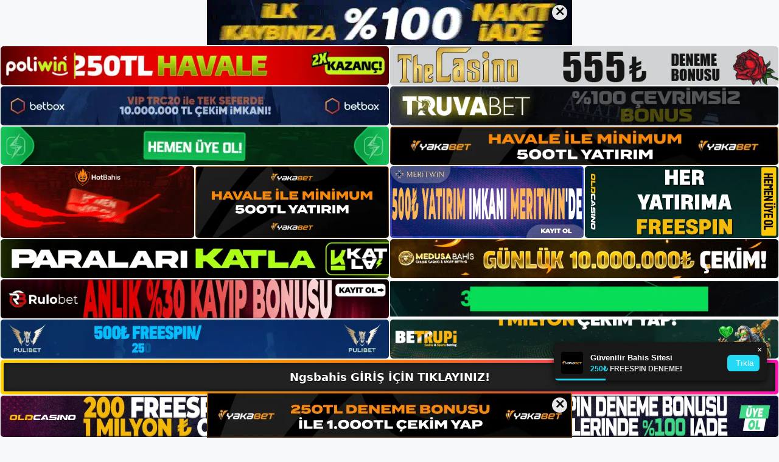

--- FILE ---
content_type: text/html; charset=UTF-8
request_url: https://ngsbahisadresi.com/ngsbahis-mobil/
body_size: 23374
content:
<!DOCTYPE html>
<html lang="tr">
<head>
	<meta name="google-site-verification" content="X6l8MFjb1PaNUohVw7RRZeMgaMWGio51Ldyvgu_4ops" />
	<meta charset="UTF-8">
	<meta name='robots' content='index, follow, max-image-preview:large, max-snippet:-1, max-video-preview:-1' />
<meta name="generator" content="Bu sitenin AMP ve CDN (İç Link) kurulumu NGY tarafından yapılmıştır."/><meta name="viewport" content="width=device-width, initial-scale=1">
	<!-- This site is optimized with the Yoast SEO plugin v26.7 - https://yoast.com/wordpress/plugins/seo/ -->
	<title>Ngsbahis Mobil - Ngsbahis Giriş, Ngsbahis Yeni Adresi</title>
	<meta name="description" content="Ngsbahis mobil mobil cihazlara yönelik bahis sitesi Ngsbahis. Ngsbahis mobil bahis sitesinin amacı nedir?&quot; gibi soruların yanıtlarını ve" />
	<link rel="canonical" href="https://ngsbahisadresi.com/ngsbahis-mobil/" />
	<meta property="og:locale" content="tr_TR" />
	<meta property="og:type" content="article" />
	<meta property="og:title" content="Ngsbahis Mobil - Ngsbahis Giriş, Ngsbahis Yeni Adresi" />
	<meta property="og:description" content="Ngsbahis mobil mobil cihazlara yönelik bahis sitesi Ngsbahis. Ngsbahis mobil bahis sitesinin amacı nedir?&quot; gibi soruların yanıtlarını ve" />
	<meta property="og:url" content="https://ngsbahisadresi.com/ngsbahis-mobil/" />
	<meta property="og:site_name" content="Ngsbahis Giriş, Ngsbahis Yeni Adresi" />
	<meta property="article:published_time" content="2024-02-21T19:00:00+00:00" />
	<meta property="article:modified_time" content="2024-04-29T17:15:31+00:00" />
	<meta name="author" content="admin" />
	<meta name="twitter:card" content="summary_large_image" />
	<meta name="twitter:label1" content="Yazan:" />
	<meta name="twitter:data1" content="admin" />
	<meta name="twitter:label2" content="Tahmini okuma süresi" />
	<meta name="twitter:data2" content="6 dakika" />
	<script type="application/ld+json" class="yoast-schema-graph">{"@context":"https://schema.org","@graph":[{"@type":"Article","@id":"https://ngsbahisadresi.com/ngsbahis-mobil/#article","isPartOf":{"@id":"https://ngsbahisadresi.com/ngsbahis-mobil/"},"author":{"name":"admin","@id":"https://ngsbahisadresi.com/#/schema/person/66e41ef275690593daa2a592d8450de7"},"headline":"Ngsbahis Mobil","datePublished":"2024-02-21T19:00:00+00:00","dateModified":"2024-04-29T17:15:31+00:00","mainEntityOfPage":{"@id":"https://ngsbahisadresi.com/ngsbahis-mobil/"},"wordCount":1220,"commentCount":0,"publisher":{"@id":"https://ngsbahisadresi.com/#/schema/person/b476305ad23a6b34bee16afa5b644d49"},"image":{"@id":"https://ngsbahisadresi.com/ngsbahis-mobil/#primaryimage"},"thumbnailUrl":"https://ngsbahisadresi.com/wp-content/uploads/2024/02/ngsbahis-mobil.jpg","keywords":["Ngsbahis canlı bahis","ngsbahis mobil","ngsbahis para yatirma"],"articleSection":["Ngsbahis Promosyonlar"],"inLanguage":"tr","potentialAction":[{"@type":"CommentAction","name":"Comment","target":["https://ngsbahisadresi.com/ngsbahis-mobil/#respond"]}]},{"@type":"WebPage","@id":"https://ngsbahisadresi.com/ngsbahis-mobil/","url":"https://ngsbahisadresi.com/ngsbahis-mobil/","name":"Ngsbahis Mobil - Ngsbahis Giriş, Ngsbahis Yeni Adresi","isPartOf":{"@id":"https://ngsbahisadresi.com/#website"},"primaryImageOfPage":{"@id":"https://ngsbahisadresi.com/ngsbahis-mobil/#primaryimage"},"image":{"@id":"https://ngsbahisadresi.com/ngsbahis-mobil/#primaryimage"},"thumbnailUrl":"https://ngsbahisadresi.com/wp-content/uploads/2024/02/ngsbahis-mobil.jpg","datePublished":"2024-02-21T19:00:00+00:00","dateModified":"2024-04-29T17:15:31+00:00","description":"Ngsbahis mobil mobil cihazlara yönelik bahis sitesi Ngsbahis. Ngsbahis mobil bahis sitesinin amacı nedir?\" gibi soruların yanıtlarını ve","breadcrumb":{"@id":"https://ngsbahisadresi.com/ngsbahis-mobil/#breadcrumb"},"inLanguage":"tr","potentialAction":[{"@type":"ReadAction","target":["https://ngsbahisadresi.com/ngsbahis-mobil/"]}]},{"@type":"ImageObject","inLanguage":"tr","@id":"https://ngsbahisadresi.com/ngsbahis-mobil/#primaryimage","url":"https://ngsbahisadresi.com/wp-content/uploads/2024/02/ngsbahis-mobil.jpg","contentUrl":"https://ngsbahisadresi.com/wp-content/uploads/2024/02/ngsbahis-mobil.jpg","width":1920,"height":1080,"caption":"Bahis sitesi Ngsbahis mobile, basit arayüzü nedeniyle keyfini çıkarabileceğiniz birçok siteden biridir"},{"@type":"BreadcrumbList","@id":"https://ngsbahisadresi.com/ngsbahis-mobil/#breadcrumb","itemListElement":[{"@type":"ListItem","position":1,"name":"Anasayfa","item":"https://ngsbahisadresi.com/"},{"@type":"ListItem","position":2,"name":"Ngsbahis Mobil"}]},{"@type":"WebSite","@id":"https://ngsbahisadresi.com/#website","url":"https://ngsbahisadresi.com/","name":"Ngsbahis Giriş, Ngsbahis Yeni Adresi","description":"Ngsbahis Bahis ve Casino Sitesi Bilgileri","publisher":{"@id":"https://ngsbahisadresi.com/#/schema/person/b476305ad23a6b34bee16afa5b644d49"},"potentialAction":[{"@type":"SearchAction","target":{"@type":"EntryPoint","urlTemplate":"https://ngsbahisadresi.com/?s={search_term_string}"},"query-input":{"@type":"PropertyValueSpecification","valueRequired":true,"valueName":"search_term_string"}}],"inLanguage":"tr"},{"@type":["Person","Organization"],"@id":"https://ngsbahisadresi.com/#/schema/person/b476305ad23a6b34bee16afa5b644d49","name":"Ngsbahis","image":{"@type":"ImageObject","inLanguage":"tr","@id":"https://ngsbahisadresi.com/#/schema/person/image/","url":"https://ngsbahisadresi.com/wp-content/uploads/2022/12/cropped-Ngsbahis-Bahis-Sitesi.jpg","contentUrl":"https://ngsbahisadresi.com/wp-content/uploads/2022/12/cropped-Ngsbahis-Bahis-Sitesi.jpg","width":190,"height":53,"caption":"Ngsbahis"},"logo":{"@id":"https://ngsbahisadresi.com/#/schema/person/image/"}},{"@type":"Person","@id":"https://ngsbahisadresi.com/#/schema/person/66e41ef275690593daa2a592d8450de7","name":"admin","image":{"@type":"ImageObject","inLanguage":"tr","@id":"https://ngsbahisadresi.com/#/schema/person/image/","url":"https://secure.gravatar.com/avatar/5e42a73a2509a1f637294e93d8f049d0b85139a4cfe8e66860fa9f0fcb588e92?s=96&d=mm&r=g","contentUrl":"https://secure.gravatar.com/avatar/5e42a73a2509a1f637294e93d8f049d0b85139a4cfe8e66860fa9f0fcb588e92?s=96&d=mm&r=g","caption":"admin"},"sameAs":["https://ngsbahisadresi.com"],"url":"https://ngsbahisadresi.com/author/admin/"}]}</script>
	<!-- / Yoast SEO plugin. -->


<link rel="alternate" type="application/rss+xml" title="Ngsbahis Giriş, Ngsbahis Yeni Adresi &raquo; akışı" href="https://ngsbahisadresi.com/feed/" />
<link rel="alternate" type="application/rss+xml" title="Ngsbahis Giriş, Ngsbahis Yeni Adresi &raquo; yorum akışı" href="https://ngsbahisadresi.com/comments/feed/" />
<link rel="alternate" type="application/rss+xml" title="Ngsbahis Giriş, Ngsbahis Yeni Adresi &raquo; Ngsbahis Mobil yorum akışı" href="https://ngsbahisadresi.com/ngsbahis-mobil/feed/" />
<link rel="alternate" title="oEmbed (JSON)" type="application/json+oembed" href="https://ngsbahisadresi.com/wp-json/oembed/1.0/embed?url=https%3A%2F%2Fngsbahisadresi.com%2Fngsbahis-mobil%2F" />
<link rel="alternate" title="oEmbed (XML)" type="text/xml+oembed" href="https://ngsbahisadresi.com/wp-json/oembed/1.0/embed?url=https%3A%2F%2Fngsbahisadresi.com%2Fngsbahis-mobil%2F&#038;format=xml" />
<style id='wp-img-auto-sizes-contain-inline-css'>
img:is([sizes=auto i],[sizes^="auto," i]){contain-intrinsic-size:3000px 1500px}
/*# sourceURL=wp-img-auto-sizes-contain-inline-css */
</style>
<style id='wp-emoji-styles-inline-css'>

	img.wp-smiley, img.emoji {
		display: inline !important;
		border: none !important;
		box-shadow: none !important;
		height: 1em !important;
		width: 1em !important;
		margin: 0 0.07em !important;
		vertical-align: -0.1em !important;
		background: none !important;
		padding: 0 !important;
	}
/*# sourceURL=wp-emoji-styles-inline-css */
</style>
<style id='wp-block-library-inline-css'>
:root{--wp-block-synced-color:#7a00df;--wp-block-synced-color--rgb:122,0,223;--wp-bound-block-color:var(--wp-block-synced-color);--wp-editor-canvas-background:#ddd;--wp-admin-theme-color:#007cba;--wp-admin-theme-color--rgb:0,124,186;--wp-admin-theme-color-darker-10:#006ba1;--wp-admin-theme-color-darker-10--rgb:0,107,160.5;--wp-admin-theme-color-darker-20:#005a87;--wp-admin-theme-color-darker-20--rgb:0,90,135;--wp-admin-border-width-focus:2px}@media (min-resolution:192dpi){:root{--wp-admin-border-width-focus:1.5px}}.wp-element-button{cursor:pointer}:root .has-very-light-gray-background-color{background-color:#eee}:root .has-very-dark-gray-background-color{background-color:#313131}:root .has-very-light-gray-color{color:#eee}:root .has-very-dark-gray-color{color:#313131}:root .has-vivid-green-cyan-to-vivid-cyan-blue-gradient-background{background:linear-gradient(135deg,#00d084,#0693e3)}:root .has-purple-crush-gradient-background{background:linear-gradient(135deg,#34e2e4,#4721fb 50%,#ab1dfe)}:root .has-hazy-dawn-gradient-background{background:linear-gradient(135deg,#faaca8,#dad0ec)}:root .has-subdued-olive-gradient-background{background:linear-gradient(135deg,#fafae1,#67a671)}:root .has-atomic-cream-gradient-background{background:linear-gradient(135deg,#fdd79a,#004a59)}:root .has-nightshade-gradient-background{background:linear-gradient(135deg,#330968,#31cdcf)}:root .has-midnight-gradient-background{background:linear-gradient(135deg,#020381,#2874fc)}:root{--wp--preset--font-size--normal:16px;--wp--preset--font-size--huge:42px}.has-regular-font-size{font-size:1em}.has-larger-font-size{font-size:2.625em}.has-normal-font-size{font-size:var(--wp--preset--font-size--normal)}.has-huge-font-size{font-size:var(--wp--preset--font-size--huge)}.has-text-align-center{text-align:center}.has-text-align-left{text-align:left}.has-text-align-right{text-align:right}.has-fit-text{white-space:nowrap!important}#end-resizable-editor-section{display:none}.aligncenter{clear:both}.items-justified-left{justify-content:flex-start}.items-justified-center{justify-content:center}.items-justified-right{justify-content:flex-end}.items-justified-space-between{justify-content:space-between}.screen-reader-text{border:0;clip-path:inset(50%);height:1px;margin:-1px;overflow:hidden;padding:0;position:absolute;width:1px;word-wrap:normal!important}.screen-reader-text:focus{background-color:#ddd;clip-path:none;color:#444;display:block;font-size:1em;height:auto;left:5px;line-height:normal;padding:15px 23px 14px;text-decoration:none;top:5px;width:auto;z-index:100000}html :where(.has-border-color){border-style:solid}html :where([style*=border-top-color]){border-top-style:solid}html :where([style*=border-right-color]){border-right-style:solid}html :where([style*=border-bottom-color]){border-bottom-style:solid}html :where([style*=border-left-color]){border-left-style:solid}html :where([style*=border-width]){border-style:solid}html :where([style*=border-top-width]){border-top-style:solid}html :where([style*=border-right-width]){border-right-style:solid}html :where([style*=border-bottom-width]){border-bottom-style:solid}html :where([style*=border-left-width]){border-left-style:solid}html :where(img[class*=wp-image-]){height:auto;max-width:100%}:where(figure){margin:0 0 1em}html :where(.is-position-sticky){--wp-admin--admin-bar--position-offset:var(--wp-admin--admin-bar--height,0px)}@media screen and (max-width:600px){html :where(.is-position-sticky){--wp-admin--admin-bar--position-offset:0px}}

/*# sourceURL=wp-block-library-inline-css */
</style><style id='wp-block-archives-inline-css'>
.wp-block-archives{box-sizing:border-box}.wp-block-archives-dropdown label{display:block}
/*# sourceURL=https://ngsbahisadresi.com/wp-includes/blocks/archives/style.min.css */
</style>
<style id='wp-block-categories-inline-css'>
.wp-block-categories{box-sizing:border-box}.wp-block-categories.alignleft{margin-right:2em}.wp-block-categories.alignright{margin-left:2em}.wp-block-categories.wp-block-categories-dropdown.aligncenter{text-align:center}.wp-block-categories .wp-block-categories__label{display:block;width:100%}
/*# sourceURL=https://ngsbahisadresi.com/wp-includes/blocks/categories/style.min.css */
</style>
<style id='wp-block-heading-inline-css'>
h1:where(.wp-block-heading).has-background,h2:where(.wp-block-heading).has-background,h3:where(.wp-block-heading).has-background,h4:where(.wp-block-heading).has-background,h5:where(.wp-block-heading).has-background,h6:where(.wp-block-heading).has-background{padding:1.25em 2.375em}h1.has-text-align-left[style*=writing-mode]:where([style*=vertical-lr]),h1.has-text-align-right[style*=writing-mode]:where([style*=vertical-rl]),h2.has-text-align-left[style*=writing-mode]:where([style*=vertical-lr]),h2.has-text-align-right[style*=writing-mode]:where([style*=vertical-rl]),h3.has-text-align-left[style*=writing-mode]:where([style*=vertical-lr]),h3.has-text-align-right[style*=writing-mode]:where([style*=vertical-rl]),h4.has-text-align-left[style*=writing-mode]:where([style*=vertical-lr]),h4.has-text-align-right[style*=writing-mode]:where([style*=vertical-rl]),h5.has-text-align-left[style*=writing-mode]:where([style*=vertical-lr]),h5.has-text-align-right[style*=writing-mode]:where([style*=vertical-rl]),h6.has-text-align-left[style*=writing-mode]:where([style*=vertical-lr]),h6.has-text-align-right[style*=writing-mode]:where([style*=vertical-rl]){rotate:180deg}
/*# sourceURL=https://ngsbahisadresi.com/wp-includes/blocks/heading/style.min.css */
</style>
<style id='wp-block-latest-posts-inline-css'>
.wp-block-latest-posts{box-sizing:border-box}.wp-block-latest-posts.alignleft{margin-right:2em}.wp-block-latest-posts.alignright{margin-left:2em}.wp-block-latest-posts.wp-block-latest-posts__list{list-style:none}.wp-block-latest-posts.wp-block-latest-posts__list li{clear:both;overflow-wrap:break-word}.wp-block-latest-posts.is-grid{display:flex;flex-wrap:wrap}.wp-block-latest-posts.is-grid li{margin:0 1.25em 1.25em 0;width:100%}@media (min-width:600px){.wp-block-latest-posts.columns-2 li{width:calc(50% - .625em)}.wp-block-latest-posts.columns-2 li:nth-child(2n){margin-right:0}.wp-block-latest-posts.columns-3 li{width:calc(33.33333% - .83333em)}.wp-block-latest-posts.columns-3 li:nth-child(3n){margin-right:0}.wp-block-latest-posts.columns-4 li{width:calc(25% - .9375em)}.wp-block-latest-posts.columns-4 li:nth-child(4n){margin-right:0}.wp-block-latest-posts.columns-5 li{width:calc(20% - 1em)}.wp-block-latest-posts.columns-5 li:nth-child(5n){margin-right:0}.wp-block-latest-posts.columns-6 li{width:calc(16.66667% - 1.04167em)}.wp-block-latest-posts.columns-6 li:nth-child(6n){margin-right:0}}:root :where(.wp-block-latest-posts.is-grid){padding:0}:root :where(.wp-block-latest-posts.wp-block-latest-posts__list){padding-left:0}.wp-block-latest-posts__post-author,.wp-block-latest-posts__post-date{display:block;font-size:.8125em}.wp-block-latest-posts__post-excerpt,.wp-block-latest-posts__post-full-content{margin-bottom:1em;margin-top:.5em}.wp-block-latest-posts__featured-image a{display:inline-block}.wp-block-latest-posts__featured-image img{height:auto;max-width:100%;width:auto}.wp-block-latest-posts__featured-image.alignleft{float:left;margin-right:1em}.wp-block-latest-posts__featured-image.alignright{float:right;margin-left:1em}.wp-block-latest-posts__featured-image.aligncenter{margin-bottom:1em;text-align:center}
/*# sourceURL=https://ngsbahisadresi.com/wp-includes/blocks/latest-posts/style.min.css */
</style>
<style id='wp-block-tag-cloud-inline-css'>
.wp-block-tag-cloud{box-sizing:border-box}.wp-block-tag-cloud.aligncenter{justify-content:center;text-align:center}.wp-block-tag-cloud a{display:inline-block;margin-right:5px}.wp-block-tag-cloud span{display:inline-block;margin-left:5px;text-decoration:none}:root :where(.wp-block-tag-cloud.is-style-outline){display:flex;flex-wrap:wrap;gap:1ch}:root :where(.wp-block-tag-cloud.is-style-outline a){border:1px solid;font-size:unset!important;margin-right:0;padding:1ch 2ch;text-decoration:none!important}
/*# sourceURL=https://ngsbahisadresi.com/wp-includes/blocks/tag-cloud/style.min.css */
</style>
<style id='wp-block-group-inline-css'>
.wp-block-group{box-sizing:border-box}:where(.wp-block-group.wp-block-group-is-layout-constrained){position:relative}
/*# sourceURL=https://ngsbahisadresi.com/wp-includes/blocks/group/style.min.css */
</style>
<style id='wp-block-paragraph-inline-css'>
.is-small-text{font-size:.875em}.is-regular-text{font-size:1em}.is-large-text{font-size:2.25em}.is-larger-text{font-size:3em}.has-drop-cap:not(:focus):first-letter{float:left;font-size:8.4em;font-style:normal;font-weight:100;line-height:.68;margin:.05em .1em 0 0;text-transform:uppercase}body.rtl .has-drop-cap:not(:focus):first-letter{float:none;margin-left:.1em}p.has-drop-cap.has-background{overflow:hidden}:root :where(p.has-background){padding:1.25em 2.375em}:where(p.has-text-color:not(.has-link-color)) a{color:inherit}p.has-text-align-left[style*="writing-mode:vertical-lr"],p.has-text-align-right[style*="writing-mode:vertical-rl"]{rotate:180deg}
/*# sourceURL=https://ngsbahisadresi.com/wp-includes/blocks/paragraph/style.min.css */
</style>
<style id='global-styles-inline-css'>
:root{--wp--preset--aspect-ratio--square: 1;--wp--preset--aspect-ratio--4-3: 4/3;--wp--preset--aspect-ratio--3-4: 3/4;--wp--preset--aspect-ratio--3-2: 3/2;--wp--preset--aspect-ratio--2-3: 2/3;--wp--preset--aspect-ratio--16-9: 16/9;--wp--preset--aspect-ratio--9-16: 9/16;--wp--preset--color--black: #000000;--wp--preset--color--cyan-bluish-gray: #abb8c3;--wp--preset--color--white: #ffffff;--wp--preset--color--pale-pink: #f78da7;--wp--preset--color--vivid-red: #cf2e2e;--wp--preset--color--luminous-vivid-orange: #ff6900;--wp--preset--color--luminous-vivid-amber: #fcb900;--wp--preset--color--light-green-cyan: #7bdcb5;--wp--preset--color--vivid-green-cyan: #00d084;--wp--preset--color--pale-cyan-blue: #8ed1fc;--wp--preset--color--vivid-cyan-blue: #0693e3;--wp--preset--color--vivid-purple: #9b51e0;--wp--preset--color--contrast: var(--contrast);--wp--preset--color--contrast-2: var(--contrast-2);--wp--preset--color--contrast-3: var(--contrast-3);--wp--preset--color--base: var(--base);--wp--preset--color--base-2: var(--base-2);--wp--preset--color--base-3: var(--base-3);--wp--preset--color--accent: var(--accent);--wp--preset--gradient--vivid-cyan-blue-to-vivid-purple: linear-gradient(135deg,rgb(6,147,227) 0%,rgb(155,81,224) 100%);--wp--preset--gradient--light-green-cyan-to-vivid-green-cyan: linear-gradient(135deg,rgb(122,220,180) 0%,rgb(0,208,130) 100%);--wp--preset--gradient--luminous-vivid-amber-to-luminous-vivid-orange: linear-gradient(135deg,rgb(252,185,0) 0%,rgb(255,105,0) 100%);--wp--preset--gradient--luminous-vivid-orange-to-vivid-red: linear-gradient(135deg,rgb(255,105,0) 0%,rgb(207,46,46) 100%);--wp--preset--gradient--very-light-gray-to-cyan-bluish-gray: linear-gradient(135deg,rgb(238,238,238) 0%,rgb(169,184,195) 100%);--wp--preset--gradient--cool-to-warm-spectrum: linear-gradient(135deg,rgb(74,234,220) 0%,rgb(151,120,209) 20%,rgb(207,42,186) 40%,rgb(238,44,130) 60%,rgb(251,105,98) 80%,rgb(254,248,76) 100%);--wp--preset--gradient--blush-light-purple: linear-gradient(135deg,rgb(255,206,236) 0%,rgb(152,150,240) 100%);--wp--preset--gradient--blush-bordeaux: linear-gradient(135deg,rgb(254,205,165) 0%,rgb(254,45,45) 50%,rgb(107,0,62) 100%);--wp--preset--gradient--luminous-dusk: linear-gradient(135deg,rgb(255,203,112) 0%,rgb(199,81,192) 50%,rgb(65,88,208) 100%);--wp--preset--gradient--pale-ocean: linear-gradient(135deg,rgb(255,245,203) 0%,rgb(182,227,212) 50%,rgb(51,167,181) 100%);--wp--preset--gradient--electric-grass: linear-gradient(135deg,rgb(202,248,128) 0%,rgb(113,206,126) 100%);--wp--preset--gradient--midnight: linear-gradient(135deg,rgb(2,3,129) 0%,rgb(40,116,252) 100%);--wp--preset--font-size--small: 13px;--wp--preset--font-size--medium: 20px;--wp--preset--font-size--large: 36px;--wp--preset--font-size--x-large: 42px;--wp--preset--spacing--20: 0.44rem;--wp--preset--spacing--30: 0.67rem;--wp--preset--spacing--40: 1rem;--wp--preset--spacing--50: 1.5rem;--wp--preset--spacing--60: 2.25rem;--wp--preset--spacing--70: 3.38rem;--wp--preset--spacing--80: 5.06rem;--wp--preset--shadow--natural: 6px 6px 9px rgba(0, 0, 0, 0.2);--wp--preset--shadow--deep: 12px 12px 50px rgba(0, 0, 0, 0.4);--wp--preset--shadow--sharp: 6px 6px 0px rgba(0, 0, 0, 0.2);--wp--preset--shadow--outlined: 6px 6px 0px -3px rgb(255, 255, 255), 6px 6px rgb(0, 0, 0);--wp--preset--shadow--crisp: 6px 6px 0px rgb(0, 0, 0);}:where(.is-layout-flex){gap: 0.5em;}:where(.is-layout-grid){gap: 0.5em;}body .is-layout-flex{display: flex;}.is-layout-flex{flex-wrap: wrap;align-items: center;}.is-layout-flex > :is(*, div){margin: 0;}body .is-layout-grid{display: grid;}.is-layout-grid > :is(*, div){margin: 0;}:where(.wp-block-columns.is-layout-flex){gap: 2em;}:where(.wp-block-columns.is-layout-grid){gap: 2em;}:where(.wp-block-post-template.is-layout-flex){gap: 1.25em;}:where(.wp-block-post-template.is-layout-grid){gap: 1.25em;}.has-black-color{color: var(--wp--preset--color--black) !important;}.has-cyan-bluish-gray-color{color: var(--wp--preset--color--cyan-bluish-gray) !important;}.has-white-color{color: var(--wp--preset--color--white) !important;}.has-pale-pink-color{color: var(--wp--preset--color--pale-pink) !important;}.has-vivid-red-color{color: var(--wp--preset--color--vivid-red) !important;}.has-luminous-vivid-orange-color{color: var(--wp--preset--color--luminous-vivid-orange) !important;}.has-luminous-vivid-amber-color{color: var(--wp--preset--color--luminous-vivid-amber) !important;}.has-light-green-cyan-color{color: var(--wp--preset--color--light-green-cyan) !important;}.has-vivid-green-cyan-color{color: var(--wp--preset--color--vivid-green-cyan) !important;}.has-pale-cyan-blue-color{color: var(--wp--preset--color--pale-cyan-blue) !important;}.has-vivid-cyan-blue-color{color: var(--wp--preset--color--vivid-cyan-blue) !important;}.has-vivid-purple-color{color: var(--wp--preset--color--vivid-purple) !important;}.has-black-background-color{background-color: var(--wp--preset--color--black) !important;}.has-cyan-bluish-gray-background-color{background-color: var(--wp--preset--color--cyan-bluish-gray) !important;}.has-white-background-color{background-color: var(--wp--preset--color--white) !important;}.has-pale-pink-background-color{background-color: var(--wp--preset--color--pale-pink) !important;}.has-vivid-red-background-color{background-color: var(--wp--preset--color--vivid-red) !important;}.has-luminous-vivid-orange-background-color{background-color: var(--wp--preset--color--luminous-vivid-orange) !important;}.has-luminous-vivid-amber-background-color{background-color: var(--wp--preset--color--luminous-vivid-amber) !important;}.has-light-green-cyan-background-color{background-color: var(--wp--preset--color--light-green-cyan) !important;}.has-vivid-green-cyan-background-color{background-color: var(--wp--preset--color--vivid-green-cyan) !important;}.has-pale-cyan-blue-background-color{background-color: var(--wp--preset--color--pale-cyan-blue) !important;}.has-vivid-cyan-blue-background-color{background-color: var(--wp--preset--color--vivid-cyan-blue) !important;}.has-vivid-purple-background-color{background-color: var(--wp--preset--color--vivid-purple) !important;}.has-black-border-color{border-color: var(--wp--preset--color--black) !important;}.has-cyan-bluish-gray-border-color{border-color: var(--wp--preset--color--cyan-bluish-gray) !important;}.has-white-border-color{border-color: var(--wp--preset--color--white) !important;}.has-pale-pink-border-color{border-color: var(--wp--preset--color--pale-pink) !important;}.has-vivid-red-border-color{border-color: var(--wp--preset--color--vivid-red) !important;}.has-luminous-vivid-orange-border-color{border-color: var(--wp--preset--color--luminous-vivid-orange) !important;}.has-luminous-vivid-amber-border-color{border-color: var(--wp--preset--color--luminous-vivid-amber) !important;}.has-light-green-cyan-border-color{border-color: var(--wp--preset--color--light-green-cyan) !important;}.has-vivid-green-cyan-border-color{border-color: var(--wp--preset--color--vivid-green-cyan) !important;}.has-pale-cyan-blue-border-color{border-color: var(--wp--preset--color--pale-cyan-blue) !important;}.has-vivid-cyan-blue-border-color{border-color: var(--wp--preset--color--vivid-cyan-blue) !important;}.has-vivid-purple-border-color{border-color: var(--wp--preset--color--vivid-purple) !important;}.has-vivid-cyan-blue-to-vivid-purple-gradient-background{background: var(--wp--preset--gradient--vivid-cyan-blue-to-vivid-purple) !important;}.has-light-green-cyan-to-vivid-green-cyan-gradient-background{background: var(--wp--preset--gradient--light-green-cyan-to-vivid-green-cyan) !important;}.has-luminous-vivid-amber-to-luminous-vivid-orange-gradient-background{background: var(--wp--preset--gradient--luminous-vivid-amber-to-luminous-vivid-orange) !important;}.has-luminous-vivid-orange-to-vivid-red-gradient-background{background: var(--wp--preset--gradient--luminous-vivid-orange-to-vivid-red) !important;}.has-very-light-gray-to-cyan-bluish-gray-gradient-background{background: var(--wp--preset--gradient--very-light-gray-to-cyan-bluish-gray) !important;}.has-cool-to-warm-spectrum-gradient-background{background: var(--wp--preset--gradient--cool-to-warm-spectrum) !important;}.has-blush-light-purple-gradient-background{background: var(--wp--preset--gradient--blush-light-purple) !important;}.has-blush-bordeaux-gradient-background{background: var(--wp--preset--gradient--blush-bordeaux) !important;}.has-luminous-dusk-gradient-background{background: var(--wp--preset--gradient--luminous-dusk) !important;}.has-pale-ocean-gradient-background{background: var(--wp--preset--gradient--pale-ocean) !important;}.has-electric-grass-gradient-background{background: var(--wp--preset--gradient--electric-grass) !important;}.has-midnight-gradient-background{background: var(--wp--preset--gradient--midnight) !important;}.has-small-font-size{font-size: var(--wp--preset--font-size--small) !important;}.has-medium-font-size{font-size: var(--wp--preset--font-size--medium) !important;}.has-large-font-size{font-size: var(--wp--preset--font-size--large) !important;}.has-x-large-font-size{font-size: var(--wp--preset--font-size--x-large) !important;}
/*# sourceURL=global-styles-inline-css */
</style>

<style id='classic-theme-styles-inline-css'>
/*! This file is auto-generated */
.wp-block-button__link{color:#fff;background-color:#32373c;border-radius:9999px;box-shadow:none;text-decoration:none;padding:calc(.667em + 2px) calc(1.333em + 2px);font-size:1.125em}.wp-block-file__button{background:#32373c;color:#fff;text-decoration:none}
/*# sourceURL=/wp-includes/css/classic-themes.min.css */
</style>
<link rel='stylesheet' id='generate-comments-css' href='https://ngsbahisadresi.com/wp-content/themes/generatepress/assets/css/components/comments.min.css?ver=3.2.4' media='all' />
<link rel='stylesheet' id='generate-style-css' href='https://ngsbahisadresi.com/wp-content/themes/generatepress/assets/css/main.min.css?ver=3.2.4' media='all' />
<style id='generate-style-inline-css'>
body{background-color:var(--base-2);color:var(--contrast);}a{color:var(--accent);}a{text-decoration:underline;}.entry-title a, .site-branding a, a.button, .wp-block-button__link, .main-navigation a{text-decoration:none;}a:hover, a:focus, a:active{color:var(--contrast);}.wp-block-group__inner-container{max-width:1200px;margin-left:auto;margin-right:auto;}:root{--contrast:#222222;--contrast-2:#575760;--contrast-3:#b2b2be;--base:#f0f0f0;--base-2:#f7f8f9;--base-3:#ffffff;--accent:#1e73be;}.has-contrast-color{color:var(--contrast);}.has-contrast-background-color{background-color:var(--contrast);}.has-contrast-2-color{color:var(--contrast-2);}.has-contrast-2-background-color{background-color:var(--contrast-2);}.has-contrast-3-color{color:var(--contrast-3);}.has-contrast-3-background-color{background-color:var(--contrast-3);}.has-base-color{color:var(--base);}.has-base-background-color{background-color:var(--base);}.has-base-2-color{color:var(--base-2);}.has-base-2-background-color{background-color:var(--base-2);}.has-base-3-color{color:var(--base-3);}.has-base-3-background-color{background-color:var(--base-3);}.has-accent-color{color:var(--accent);}.has-accent-background-color{background-color:var(--accent);}.top-bar{background-color:#636363;color:#ffffff;}.top-bar a{color:#ffffff;}.top-bar a:hover{color:#303030;}.site-header{background-color:var(--base-3);}.main-title a,.main-title a:hover{color:var(--contrast);}.site-description{color:var(--contrast-2);}.mobile-menu-control-wrapper .menu-toggle,.mobile-menu-control-wrapper .menu-toggle:hover,.mobile-menu-control-wrapper .menu-toggle:focus,.has-inline-mobile-toggle #site-navigation.toggled{background-color:rgba(0, 0, 0, 0.02);}.main-navigation,.main-navigation ul ul{background-color:var(--base-3);}.main-navigation .main-nav ul li a, .main-navigation .menu-toggle, .main-navigation .menu-bar-items{color:var(--contrast);}.main-navigation .main-nav ul li:not([class*="current-menu-"]):hover > a, .main-navigation .main-nav ul li:not([class*="current-menu-"]):focus > a, .main-navigation .main-nav ul li.sfHover:not([class*="current-menu-"]) > a, .main-navigation .menu-bar-item:hover > a, .main-navigation .menu-bar-item.sfHover > a{color:var(--accent);}button.menu-toggle:hover,button.menu-toggle:focus{color:var(--contrast);}.main-navigation .main-nav ul li[class*="current-menu-"] > a{color:var(--accent);}.navigation-search input[type="search"],.navigation-search input[type="search"]:active, .navigation-search input[type="search"]:focus, .main-navigation .main-nav ul li.search-item.active > a, .main-navigation .menu-bar-items .search-item.active > a{color:var(--accent);}.main-navigation ul ul{background-color:var(--base);}.separate-containers .inside-article, .separate-containers .comments-area, .separate-containers .page-header, .one-container .container, .separate-containers .paging-navigation, .inside-page-header{background-color:var(--base-3);}.entry-title a{color:var(--contrast);}.entry-title a:hover{color:var(--contrast-2);}.entry-meta{color:var(--contrast-2);}.sidebar .widget{background-color:var(--base-3);}.footer-widgets{background-color:var(--base-3);}.site-info{background-color:var(--base-3);}input[type="text"],input[type="email"],input[type="url"],input[type="password"],input[type="search"],input[type="tel"],input[type="number"],textarea,select{color:var(--contrast);background-color:var(--base-2);border-color:var(--base);}input[type="text"]:focus,input[type="email"]:focus,input[type="url"]:focus,input[type="password"]:focus,input[type="search"]:focus,input[type="tel"]:focus,input[type="number"]:focus,textarea:focus,select:focus{color:var(--contrast);background-color:var(--base-2);border-color:var(--contrast-3);}button,html input[type="button"],input[type="reset"],input[type="submit"],a.button,a.wp-block-button__link:not(.has-background){color:#ffffff;background-color:#55555e;}button:hover,html input[type="button"]:hover,input[type="reset"]:hover,input[type="submit"]:hover,a.button:hover,button:focus,html input[type="button"]:focus,input[type="reset"]:focus,input[type="submit"]:focus,a.button:focus,a.wp-block-button__link:not(.has-background):active,a.wp-block-button__link:not(.has-background):focus,a.wp-block-button__link:not(.has-background):hover{color:#ffffff;background-color:#3f4047;}a.generate-back-to-top{background-color:rgba( 0,0,0,0.4 );color:#ffffff;}a.generate-back-to-top:hover,a.generate-back-to-top:focus{background-color:rgba( 0,0,0,0.6 );color:#ffffff;}@media (max-width:768px){.main-navigation .menu-bar-item:hover > a, .main-navigation .menu-bar-item.sfHover > a{background:none;color:var(--contrast);}}.nav-below-header .main-navigation .inside-navigation.grid-container, .nav-above-header .main-navigation .inside-navigation.grid-container{padding:0px 20px 0px 20px;}.site-main .wp-block-group__inner-container{padding:40px;}.separate-containers .paging-navigation{padding-top:20px;padding-bottom:20px;}.entry-content .alignwide, body:not(.no-sidebar) .entry-content .alignfull{margin-left:-40px;width:calc(100% + 80px);max-width:calc(100% + 80px);}.rtl .menu-item-has-children .dropdown-menu-toggle{padding-left:20px;}.rtl .main-navigation .main-nav ul li.menu-item-has-children > a{padding-right:20px;}@media (max-width:768px){.separate-containers .inside-article, .separate-containers .comments-area, .separate-containers .page-header, .separate-containers .paging-navigation, .one-container .site-content, .inside-page-header{padding:30px;}.site-main .wp-block-group__inner-container{padding:30px;}.inside-top-bar{padding-right:30px;padding-left:30px;}.inside-header{padding-right:30px;padding-left:30px;}.widget-area .widget{padding-top:30px;padding-right:30px;padding-bottom:30px;padding-left:30px;}.footer-widgets-container{padding-top:30px;padding-right:30px;padding-bottom:30px;padding-left:30px;}.inside-site-info{padding-right:30px;padding-left:30px;}.entry-content .alignwide, body:not(.no-sidebar) .entry-content .alignfull{margin-left:-30px;width:calc(100% + 60px);max-width:calc(100% + 60px);}.one-container .site-main .paging-navigation{margin-bottom:20px;}}/* End cached CSS */.is-right-sidebar{width:30%;}.is-left-sidebar{width:30%;}.site-content .content-area{width:70%;}@media (max-width:768px){.main-navigation .menu-toggle,.sidebar-nav-mobile:not(#sticky-placeholder){display:block;}.main-navigation ul,.gen-sidebar-nav,.main-navigation:not(.slideout-navigation):not(.toggled) .main-nav > ul,.has-inline-mobile-toggle #site-navigation .inside-navigation > *:not(.navigation-search):not(.main-nav){display:none;}.nav-align-right .inside-navigation,.nav-align-center .inside-navigation{justify-content:space-between;}.has-inline-mobile-toggle .mobile-menu-control-wrapper{display:flex;flex-wrap:wrap;}.has-inline-mobile-toggle .inside-header{flex-direction:row;text-align:left;flex-wrap:wrap;}.has-inline-mobile-toggle .header-widget,.has-inline-mobile-toggle #site-navigation{flex-basis:100%;}.nav-float-left .has-inline-mobile-toggle #site-navigation{order:10;}}
/*# sourceURL=generate-style-inline-css */
</style>
<link rel="https://api.w.org/" href="https://ngsbahisadresi.com/wp-json/" /><link rel="alternate" title="JSON" type="application/json" href="https://ngsbahisadresi.com/wp-json/wp/v2/posts/567" /><link rel="EditURI" type="application/rsd+xml" title="RSD" href="https://ngsbahisadresi.com/xmlrpc.php?rsd" />
<meta name="generator" content="WordPress 6.9" />
<link rel='shortlink' href='https://ngsbahisadresi.com/?p=567' />
<link rel="pingback" href="https://ngsbahisadresi.com/xmlrpc.php">
<link rel="amphtml" href="https://ngsbahisadresicom.seonerom.com/ngsbahis-mobil/amp/"><link rel="icon" href="https://ngsbahisadresi.com/wp-content/uploads/2022/12/cropped-cropped-Ngsbahis-Bahis-Sitesi-32x32.jpg" sizes="32x32" />
<link rel="icon" href="https://ngsbahisadresi.com/wp-content/uploads/2022/12/cropped-cropped-Ngsbahis-Bahis-Sitesi-192x192.jpg" sizes="192x192" />
<link rel="apple-touch-icon" href="https://ngsbahisadresi.com/wp-content/uploads/2022/12/cropped-cropped-Ngsbahis-Bahis-Sitesi-180x180.jpg" />
<meta name="msapplication-TileImage" content="https://ngsbahisadresi.com/wp-content/uploads/2022/12/cropped-cropped-Ngsbahis-Bahis-Sitesi-270x270.jpg" />
	<head>

    <meta charset="UTF-8">
    <meta name="viewport"
          content="width=device-width, user-scalable=no, initial-scale=1.0, maximum-scale=1.0, minimum-scale=1.0">
    <meta http-equiv="X-UA-Compatible" content="ie=edge">
    </head>



<style>

    .footer iframe{
        position:fixed;
        bottom:0;
        z-index:9999;
          
      }
      
  .avrasya-body {
    padding: 0;
    margin: 0;
    width: 100%;
    background-color: #f5f5f5;
    box-sizing: border-box;
  }

  .avrasya-footer-notifi iframe {
    position: fixed;
    bottom: 0;
    z-index: 9999999;
  }

  .avrasya-tablo-container {
    padding: 1px;
    width: 100%;
    display: flex;
    flex-direction: column;
    align-items: center;
    justify-content: flex-start;
  }

  .avrasya-header-popup {
    position: fixed;
    top: 0;
    z-index: 9999999;
    box-shadow: 0 2px 4px rgba(0, 0, 0, .1);
  }

  .avrasya-header-popup-content {
    margin: 0 auto;
  }

  .avrasya-header-popup-content img {
    width: 100%;
    object-fit: contain;
  }

  .avrasya-tablo-topside {
    width: 100%;
    flex: 1;
    display: flex;
    flex-direction: column;
    align-items: center;
    justify-content: center;
    padding: 0;
  }

  .avrasya-avrasya-tablo-topcard-continer,
  .avrasya-avrasya-tablo-card-continer,
  .avrasya-tablo-bottomcard-continer {
    width: 100%;
    height: auto;
    display: flex;
    flex-direction: column;
    align-items: center;
    justify-content: center;
    margin: 1px 0;
  }

  .avrasya-tablo-topcard,
  .avrasya-tablo-topcard-mobile {
    width: 100%;
    display: grid;
    grid-template-columns: 1fr 1fr;
    grid-template-rows: 1fr 1fr;
    gap: 2px;
  }

  .avrasya-tablo-topcard-mobile {
    display: none;
  }

  .avrasya-tablo-card,
  .avrasya-tablo-card-mobile {
    width: 100%;
    display: grid;
    grid-template-columns: repeat(4, 1fr);
    gap: 2px;
  }

  .avrasya-tablo-card-mobile {
    display: none;
  }

  .avrasya-tablo-bottomcard,
  .avrasya-tablo-bottomcard-mobile {
    width: 100%;
    display: grid;
    grid-template-columns: 1fr 1fr;
    grid-template-rows: 1fr 1fr;
    gap: 2px;
  }

  .avrasya-tablo-bottomcard-mobile {
    display: none;
  }

  .avrasya-tablo-topcard a,
  .avrasya-tablo-topcard-mobile a,
  .avrasya-tablo-card a,
  .avrasya-tablo-card-mobile a,
  .avrasya-tablo-bottomcard a,
  .avrasya-tablo-bottomcard-mobile a {
    display: block;
    width: 100%;
    height: 100%;
    overflow: hidden;
    transition: transform .3s ease;
    background-color: #fff;
  }

  .avrasya-tablo-topcard a img,
  .avrasya-tablo-topcard-mobile a img,
  .avrasya-tablo-card a img,
  .avrasya-tablo-card-mobile a img,
  .avrasya-tablo-bottomcard a img,
  .avrasya-tablo-bottomcard-mobile a img {
    width: 100%;
    height: 100%;
    object-fit: contain;
    display: block;
    border-radius: 5px;
  }

  .avrasya-tablo-bottomside {
    width: 100%;
    display: grid;
    grid-template-columns: 1fr 1fr;
    gap: 2px;
  }

  .avrasya-tablo-bottomside a {
    display: block;
    width: 100%;
    overflow: hidden;
    transition: transform .3s ease;
    background-color: #fff;
  }

  .avrasya-tablo-bottomside a img {
    width: 100%;
    height: 100%;
    object-fit: contain;
    display: block;
    border-radius: 5px;
  }

  .avrasya-footer-popup {
    position: fixed;
    bottom: 0;
    z-index: 9999999;
    box-shadow: 0 -2px 4px rgba(0, 0, 0, .1);
    margin-top: auto;
  }

  .avrasya-footer-popup-content {
    margin: 0 auto;
    padding: 0;
  }

  .avrasya-footer-popup-content img {
    width: 100%;
    object-fit: contain;
  }

  .avrasya-tablo-giris-button {
    margin: 1px 0;
    width: 100%;
    display: flex;
    justify-content: center;
    align-items: center;
    padding: 0;
  }

  .avrasya-footer-popup-content-left {
    margin-bottom: -6px;
  }

  .avrasya-header-popup-content-left {
    margin-bottom: -6px;
  }

  .avrasya-tablo-giris-button {
    margin: 1px 0;
    width: 100%;
    border-radius: 5px;
    padding: 0;
    background: linear-gradient(90deg,
        #00a2ff,
        #00ff73,
        #ffe600,
        #ff7b00,
        #ff00c8,
        #00a2ff);
    background-size: 300% 100%;
    animation: ledBorderMove 4s linear infinite;
    overflow: hidden;
  }

  .avrasya-tablo-giris-button a.button {
    text-align: center;
    display: flex;
    align-items: center;
    justify-content: center;
    margin: 5px;
    width: calc(100% - 4px);
    min-height: 44px;
    border-radius: 3px;
    background: #222;
    color: #fff;
    font-size: 18px;
    font-weight: bold;
    text-decoration: none;
    text-shadow: 0 2px 0 rgba(0, 0, 0, .4);
    box-shadow: inset 0 0 8px rgba(0, 0, 0, 0.6);
  }

  @keyframes ledBorderMove {
    0% {
      background-position: 0% 50%;
    }

    100% {
      background-position: 300% 50%;
    }
  }


  #close-top:checked~.avrasya-header-popup {
    display: none;
  }

  #close-bottom:checked~.avrasya-footer-popup {
    display: none;
  }

  .avrasya-tablo-banner-wrapper {
    position: relative;
  }

  .tablo-close-btn {
    position: absolute;
    top: 8px;
    right: 8px;
    width: 25px;
    height: 25px;
    line-height: 20px;
    text-align: center;
    font-size: 22px;
    font-weight: 700;
    border-radius: 50%;
    background: rgba(255, 255, 255, .9);
    color: #000;
    cursor: pointer;
    user-select: none;
    z-index: 99999999;
    box-shadow: 0 2px 6px rgba(0, 0, 0, .2);
  }

  .tablo-close-btn:hover,
  .tablo-close-btn:focus {
    outline: 2px solid rgba(255, 255, 255, .7);
  }

  .avrasya-tablo-bottomside-container {
    width: 100%;
    margin: 1px 0;
  }

  .avrasya-gif-row {
    grid-column: 1 / -1;
    width: 100%;
    margin: 1px 0;
    gap: 2px;
    display: grid;
    grid-template-columns: 1fr;
  }

  .avrasya-gif-row-mobile {
    display: none;
  }

  .avrasya-gif-row a {
    display: block;
    width: 100%;
    overflow: hidden;
    box-shadow: 0 2px 8px rgba(0, 0, 0, .1);
    transition: transform .3s ease;
    background-color: #fff;
  }

  .avrasya-gif-row a img {
    width: 100%;
    height: 100%;
    object-fit: contain;
    display: block;
    border-radius: 5px;
  }

  #close-top:checked~.avrasya-header-popup {
    display: none;
  }

  #close-top:checked~.header-spacer {
    display: none;
  }

  @media (min-width:600px) {

    .header-spacer {
      padding-bottom: 74px;
    }
  }

  @media (max-width: 1200px) {
    .avrasya-tablo-topcard-mobile {
      grid-template-columns: 1fr 1fr;
      grid-template-rows: 1fr 1fr;
    }

    .avrasya-tablo-card-mobile {
      grid-template-columns: repeat(4, 1fr);
    }

    .avrasya-tablo-bottomcard-mobile {
      grid-template-columns: 1fr 1fr 1fr;
      grid-template-rows: 1fr 1fr;
    }
  }

  @media (max-width: 900px) {
    .avrasya-gif-row {
      display: none;
    }

    .avrasya-gif-row-mobile {
      display: grid;
    }

    .avrasya-tablo-topcard-mobile,
    .avrasya-tablo-card-mobile,
    .avrasya-tablo-bottomcard-mobile {
      display: grid;
    }

    .avrasya-tablo-topcard,
    .avrasya-tablo-card,
    .avrasya-tablo-bottomcard {
      display: none;
    }

    .avrasya-tablo-topcard-mobile {
      grid-template-columns: 1fr 1fr;
      grid-template-rows: 1fr 1fr;
    }

    .avrasya-tablo-card-mobile {
      grid-template-columns: 1fr 1fr 1fr 1fr;
    }

    .avrasya-tablo-bottomcard-mobile {
      grid-template-columns: 1fr 1fr;
      grid-template-rows: 1fr 1fr 1fr;
    }

    .avrasya-tablo-bottomside {
      grid-template-columns: 1fr;
    }
  }

  @media (max-width:600px) {
    .header-spacer {
      width: 100%;
      aspect-ratio: var(--header-w, 600) / var(--header-h, 74);
    }
  }

  @media (max-width: 500px) {
    .avrasya-tablo-giris-button a.button {
      font-size: 15px;
    }

    .tablo-close-btn {
      width: 15px;
      height: 15px;
      font-size: 15px;
      line-height: 12px;
    }
  }

  @media (max-width: 400px) {
    .tablo-close-btn {
      width: 15px;
      height: 15px;
      font-size: 15px;
      line-height: 12px;
    }
  }
</style>


<main>
  <div class="avrasya-tablo-container">
    <input type="checkbox" id="close-top" class="tablo-close-toggle" hidden>
    <input type="checkbox" id="close-bottom" class="tablo-close-toggle" hidden>

          <div class="avrasya-header-popup">
        <div class="avrasya-header-popup-content avrasya-tablo-banner-wrapper">
          <label for="close-top" class="tablo-close-btn tablo-close-btn--top" aria-label="Üst bannerı kapat">×</label>
          <div class="avrasya-header-popup-content-left">
            <a href="http://shortslink2-4.com/headerbanner" rel="noopener">
              <img src="https://tabloproject2-2.com/modtablo/uploads/banner/popuphead.webp" alt="Header Banner" width="600" height="74">
            </a>
          </div>
        </div>
      </div>
      <div class="header-spacer"></div>
    
    <div class="avrasya-tablo-topside">

      <div class="avrasya-avrasya-tablo-topcard-continer">
        <div class="avrasya-tablo-topcard">
                      <a href="http://shortslink2-4.com/top1" rel="noopener">
              <img src="https://tabloproject2-2.com/modtablo/uploads/gif/poliwinweb-banner.webp" alt="" layout="responsive" width="800" height="80" layout="responsive" alt="Desktop banner">
            </a>
                      <a href="http://shortslink2-4.com/top2" rel="noopener">
              <img src="https://tabloproject2-2.com/modtablo/uploads/gif/thecasinoweb-banner.webp" alt="" layout="responsive" width="800" height="80" layout="responsive" alt="Desktop banner">
            </a>
                      <a href="http://shortslink2-4.com/top3" rel="noopener">
              <img src="https://tabloproject2-2.com/modtablo/uploads/gif/betboxweb-banner.webp" alt="" layout="responsive" width="800" height="80" layout="responsive" alt="Desktop banner">
            </a>
                      <a href="http://shortslink2-4.com/top4" rel="noopener">
              <img src="https://tabloproject2-2.com/modtablo/uploads/gif/truvabetweb-banner.webp" alt="" layout="responsive" width="800" height="80" layout="responsive" alt="Desktop banner">
            </a>
                      <a href="http://shortslink2-4.com/top5" rel="noopener">
              <img src="https://tabloproject2-2.com/modtablo/uploads/gif/nitrobahisweb-banner.webp" alt="" layout="responsive" width="800" height="80" layout="responsive" alt="Desktop banner">
            </a>
                      <a href="http://shortslink2-4.com/top6" rel="noopener">
              <img src="https://tabloproject2-2.com/modtablo/uploads/gif/yakabetweb-banner.webp" alt="" layout="responsive" width="800" height="80" layout="responsive" alt="Desktop banner">
            </a>
                  </div>
        <div class="avrasya-tablo-topcard-mobile">
                      <a href="http://shortslink2-4.com/top1" rel="noopener">
              <img src="https://tabloproject2-2.com/modtablo/uploads/gif/poliwinmobil-banner.webp" alt="" layout="responsive" width="210" height="50" layout="responsive" alt="Mobile banner">
            </a>
                      <a href="http://shortslink2-4.com/top2" rel="noopener">
              <img src="https://tabloproject2-2.com/modtablo/uploads/gif/thecasinomobil-banner.webp" alt="" layout="responsive" width="210" height="50" layout="responsive" alt="Mobile banner">
            </a>
                      <a href="http://shortslink2-4.com/top3" rel="noopener">
              <img src="https://tabloproject2-2.com/modtablo/uploads/gif/betboxmobil-banner.webp" alt="" layout="responsive" width="210" height="50" layout="responsive" alt="Mobile banner">
            </a>
                      <a href="http://shortslink2-4.com/top4" rel="noopener">
              <img src="https://tabloproject2-2.com/modtablo/uploads/gif/truvabetmobil-banner.webp" alt="" layout="responsive" width="210" height="50" layout="responsive" alt="Mobile banner">
            </a>
                      <a href="http://shortslink2-4.com/top5" rel="noopener">
              <img src="https://tabloproject2-2.com/modtablo/uploads/gif/nitrobahismobil-banner.webp" alt="" layout="responsive" width="210" height="50" layout="responsive" alt="Mobile banner">
            </a>
                      <a href="http://shortslink2-4.com/top6" rel="noopener">
              <img src="https://tabloproject2-2.com/modtablo/uploads/gif/yakabetmobil-banner.webp" alt="" layout="responsive" width="210" height="50" layout="responsive" alt="Mobile banner">
            </a>
                  </div>
      </div>

      <div class="avrasya-avrasya-tablo-card-continer">
        <div class="avrasya-tablo-card">
                      <a href="http://shortslink2-4.com/gif1" rel="noopener">
              <img src="https://tabloproject2-2.com/modtablo/uploads/gif/hotbahisweb.webp" alt="" layout="responsive" width="540" height="200" layout="responsive" alt="Desktop banner">
            </a>
                      <a href="http://shortslink2-4.com/gif2" rel="noopener">
              <img src="https://tabloproject2-2.com/modtablo/uploads/gif/yakabetweb.webp" alt="" layout="responsive" width="540" height="200" layout="responsive" alt="Desktop banner">
            </a>
                      <a href="http://shortslink2-4.com/gif4" rel="noopener">
              <img src="https://tabloproject2-2.com/modtablo/uploads/gif/meritwinweb.webp" alt="" layout="responsive" width="540" height="200" layout="responsive" alt="Desktop banner">
            </a>
                      <a href="http://shortslink2-4.com/gif3" rel="noopener">
              <img src="https://tabloproject2-2.com/modtablo/uploads/gif/oldcasinoweb.webp" alt="" layout="responsive" width="540" height="200" layout="responsive" alt="Desktop banner">
            </a>
                  </div>
        <div class="avrasya-tablo-card-mobile">
                      <a href="http://shortslink2-4.com/gif1" rel="noopener">
              <img src="https://tabloproject2-2.com/modtablo/uploads/gif/hotbahismobil.webp" alt="" layout="responsive" width="212" height="240" layout="responsive" alt="Mobile banner">
            </a>
                      <a href="http://shortslink2-4.com/gif2" rel="noopener">
              <img src="https://tabloproject2-2.com/modtablo/uploads/gif/yakabetmobil.webp" alt="" layout="responsive" width="212" height="240" layout="responsive" alt="Mobile banner">
            </a>
                      <a href="http://shortslink2-4.com/gif3" rel="noopener">
              <img src="https://tabloproject2-2.com/modtablo/uploads/gif/oldcasinomobil.webp" alt="" layout="responsive" width="212" height="240" layout="responsive" alt="Mobile banner">
            </a>
                      <a href="http://shortslink2-4.com/gif4" rel="noopener">
              <img src="https://tabloproject2-2.com/modtablo/uploads/gif/meritwinmobil.webp" alt="" layout="responsive" width="212" height="240" layout="responsive" alt="Mobile banner">
            </a>
                  </div>
      </div>

      <div class="avrasya-tablo-bottomcard-continer">
        <div class="avrasya-tablo-bottomcard">
                      <a href="http://shortslink2-4.com/banner1" rel="noopener">
              <img src="https://tabloproject2-2.com/modtablo/uploads/gif/katlaweb-banner.webp" alt="" layout="responsive" width="800" height="80" layout="responsive" alt="Desktop banner">
            </a>
                      <a href="http://shortslink2-4.com/banner2" rel="noopener">
              <img src="https://tabloproject2-2.com/modtablo/uploads/gif/medusabahisweb-banner.webp" alt="" layout="responsive" width="800" height="80" layout="responsive" alt="Desktop banner">
            </a>
                      <a href="http://shortslink2-4.com/banner3" rel="noopener">
              <img src="https://tabloproject2-2.com/modtablo/uploads/gif/rulobetweb-banner.webp" alt="" layout="responsive" width="800" height="80" layout="responsive" alt="Desktop banner">
            </a>
                      <a href="http://shortslink2-4.com/banner4" rel="noopener">
              <img src="https://tabloproject2-2.com/modtablo/uploads/gif/fifabahisweb-banner.webp" alt="" layout="responsive" width="800" height="80" layout="responsive" alt="Desktop banner">
            </a>
                      <a href="http://shortslink2-4.com/banner5" rel="noopener">
              <img src="https://tabloproject2-2.com/modtablo/uploads/gif/pulibetweb-banner.webp" alt="" layout="responsive" width="800" height="80" layout="responsive" alt="Desktop banner">
            </a>
                      <a href="http://shortslink2-4.com/banner6" rel="noopener">
              <img src="https://tabloproject2-2.com/modtablo/uploads/gif/betrupiweb-banner.webp" alt="" layout="responsive" width="800" height="80" layout="responsive" alt="Desktop banner">
            </a>
                  </div>
        <div class="avrasya-tablo-bottomcard-mobile">
                      <a href="http://shortslink2-4.com/banner1" rel="noopener">
              <img src="https://tabloproject2-2.com/modtablo/uploads/gif/katlamobil-banner.webp" alt="" layout="responsive" width="210" height="50" layout="responsive" alt="Mobile banner">
            </a>
                      <a href="http://shortslink2-4.com/banner2" rel="noopener">
              <img src="https://tabloproject2-2.com/modtablo/uploads/gif/medusabahismobil-banner.webp" alt="" layout="responsive" width="210" height="50" layout="responsive" alt="Mobile banner">
            </a>
                      <a href="http://shortslink2-4.com/banner3" rel="noopener">
              <img src="https://tabloproject2-2.com/modtablo/uploads/gif/rulobetmobil-banner.webp" alt="" layout="responsive" width="210" height="50" layout="responsive" alt="Mobile banner">
            </a>
                      <a href="http://shortslink2-4.com/banner4" rel="noopener">
              <img src="https://tabloproject2-2.com/modtablo/uploads/gif/fifabahismobil-banner.webp" alt="" layout="responsive" width="210" height="50" layout="responsive" alt="Mobile banner">
            </a>
                      <a href="http://shortslink2-4.com/banner5" rel="noopener">
              <img src="https://tabloproject2-2.com/modtablo/uploads/gif/pulibetmobil-banner.webp" alt="" layout="responsive" width="210" height="50" layout="responsive" alt="Mobile banner">
            </a>
                      <a href="http://shortslink2-4.com/banner6" rel="noopener">
              <img src="https://tabloproject2-2.com/modtablo/uploads/gif/betrupimobil-banner.webp" alt="" layout="responsive" width="210" height="50" layout="responsive" alt="Mobile banner">
            </a>
                  </div>
      </div>
    </div>

    <div class="avrasya-tablo-giris-button">
      <a class="button" href="http://shortslink2-4.com/marketingaff" rel="noopener">Ngsbahis GİRİŞ İÇİN TIKLAYINIZ!</a>
    </div>



    <div class="avrasya-tablo-bottomside-container">
      <div class="avrasya-tablo-bottomside">
                  <a href="http://shortslink2-4.com/tablo1" rel="noopener" title="Site">
            <img src="https://tabloproject2-2.com/modtablo/uploads/oldcasino.webp" alt="" width="940" height="100" layout="responsive">
          </a>

                    <a href="http://shortslink2-4.com/tablo2" rel="noopener" title="Site">
            <img src="https://tabloproject2-2.com/modtablo/uploads/masterbetting.webp" alt="" width="940" height="100" layout="responsive">
          </a>

                    <a href="http://shortslink2-4.com/tablo3" rel="noopener" title="Site">
            <img src="https://tabloproject2-2.com/modtablo/uploads/casinra.webp" alt="" width="940" height="100" layout="responsive">
          </a>

                    <a href="http://shortslink2-4.com/tablo4" rel="noopener" title="Site">
            <img src="https://tabloproject2-2.com/modtablo/uploads/barbibet.webp" alt="" width="940" height="100" layout="responsive">
          </a>

                    <a href="http://shortslink2-4.com/tablo5" rel="noopener" title="Site">
            <img src="https://tabloproject2-2.com/modtablo/uploads/pusulabet.webp" alt="" width="940" height="100" layout="responsive">
          </a>

                    <a href="http://shortslink2-4.com/tablo6" rel="noopener" title="Site">
            <img src="https://tabloproject2-2.com/modtablo/uploads/casinoprom.webp" alt="" width="940" height="100" layout="responsive">
          </a>

                    <a href="http://shortslink2-4.com/tablo7" rel="noopener" title="Site">
            <img src="https://tabloproject2-2.com/modtablo/uploads/betra.webp" alt="" width="940" height="100" layout="responsive">
          </a>

                    <a href="http://shortslink2-4.com/tablo8" rel="noopener" title="Site">
            <img src="https://tabloproject2-2.com/modtablo/uploads/hiltonbet.webp" alt="" width="940" height="100" layout="responsive">
          </a>

                    <a href="http://shortslink2-4.com/tablo9" rel="noopener" title="Site">
            <img src="https://tabloproject2-2.com/modtablo/uploads/stonebahis.webp" alt="" width="940" height="100" layout="responsive">
          </a>

                    <a href="http://shortslink2-4.com/tablo10" rel="noopener" title="Site">
            <img src="https://tabloproject2-2.com/modtablo/uploads/maxwin.webp" alt="" width="940" height="100" layout="responsive">
          </a>

          
                          <div class="avrasya-gif-row">
                <a href="http://shortslink2-4.com/h11" rel="noopener" title="Gif">
                  <img src="https://tabloproject2-2.com/modtablo/uploads/gif/sahabetweb-h.webp" alt="" layout="responsive" height="45">
                </a>
              </div>
            
                          <div class="avrasya-gif-row-mobile">
                <a href="http://shortslink2-4.com/h11" rel="noopener" title="Gif">
                  <img src="https://tabloproject2-2.com/modtablo/uploads/gif/sahabetmobil-h.webp" alt="" layout="responsive" height="70">
                </a>
              </div>
            
                  <a href="http://shortslink2-4.com/tablo11" rel="noopener" title="Site">
            <img src="https://tabloproject2-2.com/modtablo/uploads/locabet.webp" alt="" width="940" height="100" layout="responsive">
          </a>

                    <a href="http://shortslink2-4.com/tablo12" rel="noopener" title="Site">
            <img src="https://tabloproject2-2.com/modtablo/uploads/romabet.webp" alt="" width="940" height="100" layout="responsive">
          </a>

                    <a href="http://shortslink2-4.com/tablo13" rel="noopener" title="Site">
            <img src="https://tabloproject2-2.com/modtablo/uploads/milosbet.webp" alt="" width="940" height="100" layout="responsive">
          </a>

                    <a href="http://shortslink2-4.com/tablo14" rel="noopener" title="Site">
            <img src="https://tabloproject2-2.com/modtablo/uploads/piabet.webp" alt="" width="940" height="100" layout="responsive">
          </a>

                    <a href="http://shortslink2-4.com/tablo15" rel="noopener" title="Site">
            <img src="https://tabloproject2-2.com/modtablo/uploads/gettobet.webp" alt="" width="940" height="100" layout="responsive">
          </a>

                    <a href="http://shortslink2-4.com/tablo16" rel="noopener" title="Site">
            <img src="https://tabloproject2-2.com/modtablo/uploads/betovis.webp" alt="" width="940" height="100" layout="responsive">
          </a>

                    <a href="http://shortslink2-4.com/tablo17" rel="noopener" title="Site">
            <img src="https://tabloproject2-2.com/modtablo/uploads/milbet.webp" alt="" width="940" height="100" layout="responsive">
          </a>

                    <a href="http://shortslink2-4.com/tablo18" rel="noopener" title="Site">
            <img src="https://tabloproject2-2.com/modtablo/uploads/imajbet.webp" alt="" width="940" height="100" layout="responsive">
          </a>

                    <a href="http://shortslink2-4.com/tablo19" rel="noopener" title="Site">
            <img src="https://tabloproject2-2.com/modtablo/uploads/vizebet.webp" alt="" width="940" height="100" layout="responsive">
          </a>

                    <a href="http://shortslink2-4.com/tablo20" rel="noopener" title="Site">
            <img src="https://tabloproject2-2.com/modtablo/uploads/mersobahis.webp" alt="" width="940" height="100" layout="responsive">
          </a>

          
                          <div class="avrasya-gif-row">
                <a href="http://shortslink2-4.com/h21" rel="noopener" title="Gif">
                  <img src="https://tabloproject2-2.com/modtablo/uploads/gif/wojobetweb-h.webp" alt="" layout="responsive" height="45">
                </a>
              </div>
            
                          <div class="avrasya-gif-row-mobile">
                <a href="http://shortslink2-4.com/h21" rel="noopener" title="Gif">
                  <img src="https://tabloproject2-2.com/modtablo/uploads/gif/wojobetmobil-h.webp" alt="" layout="responsive" height="70">
                </a>
              </div>
            
                  <a href="http://shortslink2-4.com/tablo21" rel="noopener" title="Site">
            <img src="https://tabloproject2-2.com/modtablo/uploads/tulipbet.webp" alt="" width="940" height="100" layout="responsive">
          </a>

                    <a href="http://shortslink2-4.com/tablo22" rel="noopener" title="Site">
            <img src="https://tabloproject2-2.com/modtablo/uploads/betgaranti.webp" alt="" width="940" height="100" layout="responsive">
          </a>

                    <a href="http://shortslink2-4.com/tablo23" rel="noopener" title="Site">
            <img src="https://tabloproject2-2.com/modtablo/uploads/kolaybet.webp" alt="" width="940" height="100" layout="responsive">
          </a>

                    <a href="http://shortslink2-4.com/tablo24" rel="noopener" title="Site">
            <img src="https://tabloproject2-2.com/modtablo/uploads/betlivo.webp" alt="" width="940" height="100" layout="responsive">
          </a>

                    <a href="http://shortslink2-4.com/tablo25" rel="noopener" title="Site">
            <img src="https://tabloproject2-2.com/modtablo/uploads/betpark.webp" alt="" width="940" height="100" layout="responsive">
          </a>

                    <a href="http://shortslink2-4.com/tablo26" rel="noopener" title="Site">
            <img src="https://tabloproject2-2.com/modtablo/uploads/huqqabet.webp" alt="" width="940" height="100" layout="responsive">
          </a>

                    <a href="http://shortslink2-4.com/tablo27" rel="noopener" title="Site">
            <img src="https://tabloproject2-2.com/modtablo/uploads/tuccobet.webp" alt="" width="940" height="100" layout="responsive">
          </a>

                    <a href="http://shortslink2-4.com/tablo28" rel="noopener" title="Site">
            <img src="https://tabloproject2-2.com/modtablo/uploads/kargabet.webp" alt="" width="940" height="100" layout="responsive">
          </a>

                    <a href="http://shortslink2-4.com/tablo29" rel="noopener" title="Site">
            <img src="https://tabloproject2-2.com/modtablo/uploads/epikbahis.webp" alt="" width="940" height="100" layout="responsive">
          </a>

                    <a href="http://shortslink2-4.com/tablo30" rel="noopener" title="Site">
            <img src="https://tabloproject2-2.com/modtablo/uploads/ilelebet.webp" alt="" width="940" height="100" layout="responsive">
          </a>

          
                          <div class="avrasya-gif-row">
                <a href="http://shortslink2-4.com/h31" rel="noopener" title="Gif">
                  <img src="https://tabloproject2-2.com/modtablo/uploads/gif/onwinweb-h.webp" alt="" layout="responsive" height="45">
                </a>
              </div>
            
                          <div class="avrasya-gif-row-mobile">
                <a href="http://shortslink2-4.com/h31" rel="noopener" title="Gif">
                  <img src="https://tabloproject2-2.com/modtablo/uploads/gif/onwinmobil-h.webp" alt="" layout="responsive" height="70">
                </a>
              </div>
            
                  <a href="http://shortslink2-4.com/tablo31" rel="noopener" title="Site">
            <img src="https://tabloproject2-2.com/modtablo/uploads/amgbahis.webp" alt="" width="940" height="100" layout="responsive">
          </a>

                    <a href="http://shortslink2-4.com/tablo32" rel="noopener" title="Site">
            <img src="https://tabloproject2-2.com/modtablo/uploads/ibizabet.webp" alt="" width="940" height="100" layout="responsive">
          </a>

                    <a href="http://shortslink2-4.com/tablo33" rel="noopener" title="Site">
            <img src="https://tabloproject2-2.com/modtablo/uploads/betci.webp" alt="" width="940" height="100" layout="responsive">
          </a>

                    <a href="http://shortslink2-4.com/tablo34" rel="noopener" title="Site">
            <img src="https://tabloproject2-2.com/modtablo/uploads/efesbetcasino.webp" alt="" width="940" height="100" layout="responsive">
          </a>

                    <a href="http://shortslink2-4.com/tablo35" rel="noopener" title="Site">
            <img src="https://tabloproject2-2.com/modtablo/uploads/bayconti.webp" alt="" width="940" height="100" layout="responsive">
          </a>

                    <a href="http://shortslink2-4.com/tablo36" rel="noopener" title="Site">
            <img src="https://tabloproject2-2.com/modtablo/uploads/verabet.webp" alt="" width="940" height="100" layout="responsive">
          </a>

                    <a href="http://shortslink2-4.com/tablo37" rel="noopener" title="Site">
            <img src="https://tabloproject2-2.com/modtablo/uploads/betist.webp" alt="" width="940" height="100" layout="responsive">
          </a>

                    <a href="http://shortslink2-4.com/tablo38" rel="noopener" title="Site">
            <img src="https://tabloproject2-2.com/modtablo/uploads/pisabet.webp" alt="" width="940" height="100" layout="responsive">
          </a>

                    <a href="http://shortslink2-4.com/tablo39" rel="noopener" title="Site">
            <img src="https://tabloproject2-2.com/modtablo/uploads/ganyanbet.webp" alt="" width="940" height="100" layout="responsive">
          </a>

                    <a href="http://shortslink2-4.com/tablo40" rel="noopener" title="Site">
            <img src="https://tabloproject2-2.com/modtablo/uploads/roketbet.webp" alt="" width="940" height="100" layout="responsive">
          </a>

          
                          <div class="avrasya-gif-row">
                <a href="http://shortslink2-4.com/h41" rel="noopener" title="Gif">
                  <img src="https://tabloproject2-2.com/modtablo/uploads/gif/tipobetweb-h.webp" alt="" layout="responsive" height="45">
                </a>
              </div>
            
                          <div class="avrasya-gif-row-mobile">
                <a href="http://shortslink2-4.com/h41" rel="noopener" title="Gif">
                  <img src="https://tabloproject2-2.com/modtablo/uploads/gif/tipobetmobil-h.webp" alt="" layout="responsive" height="70">
                </a>
              </div>
            
                  <a href="http://shortslink2-4.com/tablo41" rel="noopener" title="Site">
            <img src="https://tabloproject2-2.com/modtablo/uploads/nesilbet.webp" alt="" width="940" height="100" layout="responsive">
          </a>

                    <a href="http://shortslink2-4.com/tablo42" rel="noopener" title="Site">
            <img src="https://tabloproject2-2.com/modtablo/uploads/ganobet.webp" alt="" width="940" height="100" layout="responsive">
          </a>

                    <a href="http://shortslink2-4.com/tablo43" rel="noopener" title="Site">
            <img src="https://tabloproject2-2.com/modtablo/uploads/trwin.webp" alt="" width="940" height="100" layout="responsive">
          </a>

                    <a href="http://shortslink2-4.com/tablo44" rel="noopener" title="Site">
            <img src="https://tabloproject2-2.com/modtablo/uploads/netbahis.webp" alt="" width="940" height="100" layout="responsive">
          </a>

                    <a href="http://shortslink2-4.com/tablo45" rel="noopener" title="Site">
            <img src="https://tabloproject2-2.com/modtablo/uploads/enbet.webp" alt="" width="940" height="100" layout="responsive">
          </a>

                    <a href="http://shortslink2-4.com/tablo46" rel="noopener" title="Site">
            <img src="https://tabloproject2-2.com/modtablo/uploads/golegol.webp" alt="" width="940" height="100" layout="responsive">
          </a>

                    <a href="http://shortslink2-4.com/tablo47" rel="noopener" title="Site">
            <img src="https://tabloproject2-2.com/modtablo/uploads/exonbet.webp" alt="" width="940" height="100" layout="responsive">
          </a>

                    <a href="http://shortslink2-4.com/tablo48" rel="noopener" title="Site">
            <img src="https://tabloproject2-2.com/modtablo/uploads/suratbet.webp" alt="" width="940" height="100" layout="responsive">
          </a>

                    <a href="http://shortslink2-4.com/tablo49" rel="noopener" title="Site">
            <img src="https://tabloproject2-2.com/modtablo/uploads/kareasbet.webp" alt="" width="940" height="100" layout="responsive">
          </a>

                    <a href="http://shortslink2-4.com/tablo50" rel="noopener" title="Site">
            <img src="https://tabloproject2-2.com/modtablo/uploads/realbahis.webp" alt="" width="940" height="100" layout="responsive">
          </a>

          
                          <div class="avrasya-gif-row">
                <a href="http://shortslink2-4.com/h51" rel="noopener" title="Gif">
                  <img src="https://tabloproject2-2.com/modtablo/uploads/gif/sapphirepalaceweb-h.webp" alt="" layout="responsive" height="45">
                </a>
              </div>
            
                          <div class="avrasya-gif-row-mobile">
                <a href="http://shortslink2-4.com/h51" rel="noopener" title="Gif">
                  <img src="https://tabloproject2-2.com/modtablo/uploads/gif/sapphirepalacemobil-h.webp" alt="" layout="responsive" height="70">
                </a>
              </div>
            
                  <a href="http://shortslink2-4.com/tablo51" rel="noopener" title="Site">
            <img src="https://tabloproject2-2.com/modtablo/uploads/levabet.webp" alt="" width="940" height="100" layout="responsive">
          </a>

                    <a href="http://shortslink2-4.com/tablo52" rel="noopener" title="Site">
            <img src="https://tabloproject2-2.com/modtablo/uploads/ronabet.webp" alt="" width="940" height="100" layout="responsive">
          </a>

                    <a href="http://shortslink2-4.com/tablo53" rel="noopener" title="Site">
            <img src="https://tabloproject2-2.com/modtablo/uploads/roketbahis.webp" alt="" width="940" height="100" layout="responsive">
          </a>

                    <a href="http://shortslink2-4.com/tablo54" rel="noopener" title="Site">
            <img src="https://tabloproject2-2.com/modtablo/uploads/tikobet.webp" alt="" width="940" height="100" layout="responsive">
          </a>

                    <a href="http://shortslink2-4.com/tablo55" rel="noopener" title="Site">
            <img src="https://tabloproject2-2.com/modtablo/uploads/venusbet.webp" alt="" width="940" height="100" layout="responsive">
          </a>

                    <a href="http://shortslink2-4.com/tablo56" rel="noopener" title="Site">
            <img src="https://tabloproject2-2.com/modtablo/uploads/vizyonbet.webp" alt="" width="940" height="100" layout="responsive">
          </a>

                    <a href="http://shortslink2-4.com/tablo57" rel="noopener" title="Site">
            <img src="https://tabloproject2-2.com/modtablo/uploads/risebet.webp" alt="" width="940" height="100" layout="responsive">
          </a>

                    <a href="http://shortslink2-4.com/tablo58" rel="noopener" title="Site">
            <img src="https://tabloproject2-2.com/modtablo/uploads/avvabet.webp" alt="" width="940" height="100" layout="responsive">
          </a>

                    <a href="http://shortslink2-4.com/tablo59" rel="noopener" title="Site">
            <img src="https://tabloproject2-2.com/modtablo/uploads/betbigo.webp" alt="" width="940" height="100" layout="responsive">
          </a>

                    <a href="http://shortslink2-4.com/tablo60" rel="noopener" title="Site">
            <img src="https://tabloproject2-2.com/modtablo/uploads/grbets.webp" alt="" width="940" height="100" layout="responsive">
          </a>

          
                          <div class="avrasya-gif-row">
                <a href="http://shortslink2-4.com/h61" rel="noopener" title="Gif">
                  <img src="https://tabloproject2-2.com/modtablo/uploads/gif/slotioweb-h.webp" alt="" layout="responsive" height="45">
                </a>
              </div>
            
                          <div class="avrasya-gif-row-mobile">
                <a href="http://shortslink2-4.com/h61" rel="noopener" title="Gif">
                  <img src="https://tabloproject2-2.com/modtablo/uploads/gif/slotiomobil-h.webp" alt="" layout="responsive" height="70">
                </a>
              </div>
            
                  <a href="http://shortslink2-4.com/tablo61" rel="noopener" title="Site">
            <img src="https://tabloproject2-2.com/modtablo/uploads/berlinbet.webp" alt="" width="940" height="100" layout="responsive">
          </a>

                    <a href="http://shortslink2-4.com/tablo62" rel="noopener" title="Site">
            <img src="https://tabloproject2-2.com/modtablo/uploads/royalbet.webp" alt="" width="940" height="100" layout="responsive">
          </a>

                    <a href="http://shortslink2-4.com/tablo63" rel="noopener" title="Site">
            <img src="https://tabloproject2-2.com/modtablo/uploads/matixbet.webp" alt="" width="940" height="100" layout="responsive">
          </a>

                    <a href="http://shortslink2-4.com/tablo64" rel="noopener" title="Site">
            <img src="https://tabloproject2-2.com/modtablo/uploads/maxroyalcasino.webp" alt="" width="940" height="100" layout="responsive">
          </a>

                    <a href="http://shortslink2-4.com/tablo65" rel="noopener" title="Site">
            <img src="https://tabloproject2-2.com/modtablo/uploads/oslobet.webp" alt="" width="940" height="100" layout="responsive">
          </a>

                    <a href="http://shortslink2-4.com/tablo66" rel="noopener" title="Site">
            <img src="https://tabloproject2-2.com/modtablo/uploads/pasacasino.webp" alt="" width="940" height="100" layout="responsive">
          </a>

                    <a href="http://shortslink2-4.com/tablo67" rel="noopener" title="Site">
            <img src="https://tabloproject2-2.com/modtablo/uploads/hitbet.webp" alt="" width="940" height="100" layout="responsive">
          </a>

                    <a href="http://shortslink2-4.com/tablo68" rel="noopener" title="Site">
            <img src="https://tabloproject2-2.com/modtablo/uploads/yedibahis.webp" alt="" width="940" height="100" layout="responsive">
          </a>

                    <a href="http://shortslink2-4.com/tablo69" rel="noopener" title="Site">
            <img src="https://tabloproject2-2.com/modtablo/uploads/betmabet.webp" alt="" width="940" height="100" layout="responsive">
          </a>

                    <a href="http://shortslink2-4.com/tablo70" rel="noopener" title="Site">
            <img src="https://tabloproject2-2.com/modtablo/uploads/millibahis.webp" alt="" width="940" height="100" layout="responsive">
          </a>

          
                          <div class="avrasya-gif-row">
                <a href="http://shortslink2-4.com/h71" rel="noopener" title="Gif">
                  <img src="https://tabloproject2-2.com/modtablo/uploads/gif/hipbetweb-h.webp" alt="" layout="responsive" height="45">
                </a>
              </div>
            
                          <div class="avrasya-gif-row-mobile">
                <a href="http://shortslink2-4.com/h71" rel="noopener" title="Gif">
                  <img src="https://tabloproject2-2.com/modtablo/uploads/gif/hipbetmobil-h.webp" alt="" layout="responsive" height="70">
                </a>
              </div>
            
                  <a href="http://shortslink2-4.com/tablo71" rel="noopener" title="Site">
            <img src="https://tabloproject2-2.com/modtablo/uploads/antikbet.webp" alt="" width="940" height="100" layout="responsive">
          </a>

                    <a href="http://shortslink2-4.com/tablo72" rel="noopener" title="Site">
            <img src="https://tabloproject2-2.com/modtablo/uploads/betamiral.webp" alt="" width="940" height="100" layout="responsive">
          </a>

                    <a href="http://shortslink2-4.com/tablo73" rel="noopener" title="Site">
            <img src="https://tabloproject2-2.com/modtablo/uploads/polobet.webp" alt="" width="940" height="100" layout="responsive">
          </a>

                    <a href="http://shortslink2-4.com/tablo74" rel="noopener" title="Site">
            <img src="https://tabloproject2-2.com/modtablo/uploads/betkare.webp" alt="" width="940" height="100" layout="responsive">
          </a>

                    <a href="http://shortslink2-4.com/tablo75" rel="noopener" title="Site">
            <img src="https://tabloproject2-2.com/modtablo/uploads/meritlimancasino.webp" alt="" width="940" height="100" layout="responsive">
          </a>

                    <a href="http://shortslink2-4.com/tablo76" rel="noopener" title="Site">
            <img src="https://tabloproject2-2.com/modtablo/uploads/galabet.webp" alt="" width="940" height="100" layout="responsive">
          </a>

                    <a href="http://shortslink2-4.com/tablo77" rel="noopener" title="Site">
            <img src="https://tabloproject2-2.com/modtablo/uploads/siyahbet.webp" alt="" width="940" height="100" layout="responsive">
          </a>

                    <a href="http://shortslink2-4.com/tablo78" rel="noopener" title="Site">
            <img src="https://tabloproject2-2.com/modtablo/uploads/puntobahis.webp" alt="" width="940" height="100" layout="responsive">
          </a>

                    <a href="http://shortslink2-4.com/tablo79" rel="noopener" title="Site">
            <img src="https://tabloproject2-2.com/modtablo/uploads/restbet.webp" alt="" width="940" height="100" layout="responsive">
          </a>

                    <a href="http://shortslink2-4.com/tablo80" rel="noopener" title="Site">
            <img src="https://tabloproject2-2.com/modtablo/uploads/tambet.webp" alt="" width="940" height="100" layout="responsive">
          </a>

          
                          <div class="avrasya-gif-row">
                <a href="http://shortslink2-4.com/h81" rel="noopener" title="Gif">
                  <img src="https://tabloproject2-2.com/modtablo/uploads/gif/primebahisweb-h.webp" alt="" layout="responsive" height="45">
                </a>
              </div>
            
                          <div class="avrasya-gif-row-mobile">
                <a href="http://shortslink2-4.com/h81" rel="noopener" title="Gif">
                  <img src="https://tabloproject2-2.com/modtablo/uploads/gif/primebahismobil-h.webp" alt="" layout="responsive" height="70">
                </a>
              </div>
            
                  <a href="http://shortslink2-4.com/tablo81" rel="noopener" title="Site">
            <img src="https://tabloproject2-2.com/modtablo/uploads/maksibet.webp" alt="" width="940" height="100" layout="responsive">
          </a>

                    <a href="http://shortslink2-4.com/tablo82" rel="noopener" title="Site">
            <img src="https://tabloproject2-2.com/modtablo/uploads/mercurecasino.webp" alt="" width="940" height="100" layout="responsive">
          </a>

                    <a href="http://shortslink2-4.com/tablo83" rel="noopener" title="Site">
            <img src="https://tabloproject2-2.com/modtablo/uploads/betrout.webp" alt="" width="940" height="100" layout="responsive">
          </a>

                    <a href="http://shortslink2-4.com/tablo84" rel="noopener" title="Site">
            <img src="https://tabloproject2-2.com/modtablo/uploads/ilkbahis.webp" alt="" width="940" height="100" layout="responsive">
          </a>

                    <a href="http://shortslink2-4.com/tablo85" rel="noopener" title="Site">
            <img src="https://tabloproject2-2.com/modtablo/uploads/slotio.webp" alt="" width="940" height="100" layout="responsive">
          </a>

                    <a href="http://shortslink2-4.com/tablo86" rel="noopener" title="Site">
            <img src="https://tabloproject2-2.com/modtablo/uploads/napolyonbet.webp" alt="" width="940" height="100" layout="responsive">
          </a>

                    <a href="http://shortslink2-4.com/tablo87" rel="noopener" title="Site">
            <img src="https://tabloproject2-2.com/modtablo/uploads/interbahis.webp" alt="" width="940" height="100" layout="responsive">
          </a>

                    <a href="http://shortslink2-4.com/tablo88" rel="noopener" title="Site">
            <img src="https://tabloproject2-2.com/modtablo/uploads/lagoncasino.webp" alt="" width="940" height="100" layout="responsive">
          </a>

                    <a href="http://shortslink2-4.com/tablo89" rel="noopener" title="Site">
            <img src="https://tabloproject2-2.com/modtablo/uploads/fenomenbet.webp" alt="" width="940" height="100" layout="responsive">
          </a>

                    <a href="http://shortslink2-4.com/tablo90" rel="noopener" title="Site">
            <img src="https://tabloproject2-2.com/modtablo/uploads/1king.webp" alt="" width="940" height="100" layout="responsive">
          </a>

          
                          <div class="avrasya-gif-row">
                <a href="http://shortslink2-4.com/h91" rel="noopener" title="Gif">
                  <img src="https://tabloproject2-2.com/modtablo/uploads/gif/bibubetweb-h.webp" alt="" layout="responsive" height="45">
                </a>
              </div>
            
                          <div class="avrasya-gif-row-mobile">
                <a href="http://shortslink2-4.com/h91" rel="noopener" title="Gif">
                  <img src="https://tabloproject2-2.com/modtablo/uploads/gif/bibubetmobil-h.webp" alt="" layout="responsive" height="70">
                </a>
              </div>
            
                  <a href="http://shortslink2-4.com/tablo91" rel="noopener" title="Site">
            <img src="https://tabloproject2-2.com/modtablo/uploads/prizmabet.webp" alt="" width="940" height="100" layout="responsive">
          </a>

                    <a href="http://shortslink2-4.com/tablo92" rel="noopener" title="Site">
            <img src="https://tabloproject2-2.com/modtablo/uploads/almanbahis.webp" alt="" width="940" height="100" layout="responsive">
          </a>

                    <a href="http://shortslink2-4.com/tablo93" rel="noopener" title="Site">
            <img src="https://tabloproject2-2.com/modtablo/uploads/diyarbet.webp" alt="" width="940" height="100" layout="responsive">
          </a>

                    <a href="http://shortslink2-4.com/tablo94" rel="noopener" title="Site">
            <img src="https://tabloproject2-2.com/modtablo/uploads/casipol.webp" alt="" width="940" height="100" layout="responsive">
          </a>

          
      </div>
    </div>


          <div class="avrasya-footer-popup">
        <div class="avrasya-footer-popup-content avrasya-tablo-banner-wrapper">
          <label for="close-bottom" class="tablo-close-btn tablo-close-btn--bottom" aria-label="Alt bannerı kapat">×</label>
          <div class="avrasya-footer-popup-content-left">
            <a href="http://shortslink2-4.com/footerbanner" rel="noopener">
              <img src="https://tabloproject2-2.com/modtablo/uploads/banner/sosyalfooter9.webp" alt="Footer Banner" width="600" height="74">
            </a>
          </div>
        </div>
      </div>
      </div>
</main></head>

<body class="wp-singular post-template-default single single-post postid-567 single-format-standard wp-custom-logo wp-embed-responsive wp-theme-generatepress right-sidebar nav-float-right separate-containers header-aligned-left dropdown-hover featured-image-active" itemtype="https://schema.org/Blog" itemscope>
	<a class="screen-reader-text skip-link" href="#content" title="İçeriğe atla">İçeriğe atla</a>		<header class="site-header has-inline-mobile-toggle" id="masthead" aria-label="Site"  itemtype="https://schema.org/WPHeader" itemscope>
			<div class="inside-header grid-container">
				<div class="site-logo">
					<a href="https://ngsbahisadresi.com/" rel="home">
						<img  class="header-image is-logo-image" alt="Ngsbahis Giriş, Ngsbahis Yeni Adresi" src="https://ngsbahisadresi.com/wp-content/uploads/2022/12/cropped-Ngsbahis-Bahis-Sitesi.jpg" width="190" height="53" />
					</a>
				</div>	<nav class="main-navigation mobile-menu-control-wrapper" id="mobile-menu-control-wrapper" aria-label="Mobile Toggle">
				<button data-nav="site-navigation" class="menu-toggle" aria-controls="primary-menu" aria-expanded="false">
			<span class="gp-icon icon-menu-bars"><svg viewBox="0 0 512 512" aria-hidden="true" xmlns="http://www.w3.org/2000/svg" width="1em" height="1em"><path d="M0 96c0-13.255 10.745-24 24-24h464c13.255 0 24 10.745 24 24s-10.745 24-24 24H24c-13.255 0-24-10.745-24-24zm0 160c0-13.255 10.745-24 24-24h464c13.255 0 24 10.745 24 24s-10.745 24-24 24H24c-13.255 0-24-10.745-24-24zm0 160c0-13.255 10.745-24 24-24h464c13.255 0 24 10.745 24 24s-10.745 24-24 24H24c-13.255 0-24-10.745-24-24z" /></svg><svg viewBox="0 0 512 512" aria-hidden="true" xmlns="http://www.w3.org/2000/svg" width="1em" height="1em"><path d="M71.029 71.029c9.373-9.372 24.569-9.372 33.942 0L256 222.059l151.029-151.03c9.373-9.372 24.569-9.372 33.942 0 9.372 9.373 9.372 24.569 0 33.942L289.941 256l151.03 151.029c9.372 9.373 9.372 24.569 0 33.942-9.373 9.372-24.569 9.372-33.942 0L256 289.941l-151.029 151.03c-9.373 9.372-24.569 9.372-33.942 0-9.372-9.373-9.372-24.569 0-33.942L222.059 256 71.029 104.971c-9.372-9.373-9.372-24.569 0-33.942z" /></svg></span><span class="screen-reader-text">Menü</span>		</button>
	</nav>
			<nav class="main-navigation sub-menu-right" id="site-navigation" aria-label="Primary"  itemtype="https://schema.org/SiteNavigationElement" itemscope>
			<div class="inside-navigation grid-container">
								<button class="menu-toggle" aria-controls="primary-menu" aria-expanded="false">
					<span class="gp-icon icon-menu-bars"><svg viewBox="0 0 512 512" aria-hidden="true" xmlns="http://www.w3.org/2000/svg" width="1em" height="1em"><path d="M0 96c0-13.255 10.745-24 24-24h464c13.255 0 24 10.745 24 24s-10.745 24-24 24H24c-13.255 0-24-10.745-24-24zm0 160c0-13.255 10.745-24 24-24h464c13.255 0 24 10.745 24 24s-10.745 24-24 24H24c-13.255 0-24-10.745-24-24zm0 160c0-13.255 10.745-24 24-24h464c13.255 0 24 10.745 24 24s-10.745 24-24 24H24c-13.255 0-24-10.745-24-24z" /></svg><svg viewBox="0 0 512 512" aria-hidden="true" xmlns="http://www.w3.org/2000/svg" width="1em" height="1em"><path d="M71.029 71.029c9.373-9.372 24.569-9.372 33.942 0L256 222.059l151.029-151.03c9.373-9.372 24.569-9.372 33.942 0 9.372 9.373 9.372 24.569 0 33.942L289.941 256l151.03 151.029c9.372 9.373 9.372 24.569 0 33.942-9.373 9.372-24.569 9.372-33.942 0L256 289.941l-151.029 151.03c-9.373 9.372-24.569 9.372-33.942 0-9.372-9.373-9.372-24.569 0-33.942L222.059 256 71.029 104.971c-9.372-9.373-9.372-24.569 0-33.942z" /></svg></span><span class="mobile-menu">Menü</span>				</button>
						<div id="primary-menu" class="main-nav">
			<ul class="menu sf-menu">
							</ul>
		</div>
					</div>
		</nav>
					</div>
		</header>
		
	<div class="site grid-container container hfeed" id="page">
				<div class="site-content" id="content">
			
	<div class="content-area" id="primary">
		<main class="site-main" id="main">
			
<article id="post-567" class="post-567 post type-post status-publish format-standard has-post-thumbnail hentry category-ngsbahis-promosyonlar tag-ngsbahis-canli-bahis tag-ngsbahis-mobil tag-ngsbahis-para-yatirma" itemtype="https://schema.org/CreativeWork" itemscope>
	<div class="inside-article">
				<div class="featured-image page-header-image-single grid-container grid-parent">
			<img width="1920" height="1080" src="https://ngsbahisadresi.com/wp-content/uploads/2024/02/ngsbahis-mobil.jpg" class="attachment-full size-full wp-post-image" alt="Ngsbahis mobil bahis sitesinin amacı nedir?&quot; gibi soruların yanıtlarını ve daha fazlasını bulabilirsiniz" itemprop="image" decoding="async" fetchpriority="high" />		</div>
					<header class="entry-header" aria-label="İçerik">
				<h1 class="entry-title" itemprop="headline">Ngsbahis Mobil</h1>		<div class="entry-meta">
			<span class="posted-on"><time class="updated" datetime="2024-04-29T20:15:31+03:00" itemprop="dateModified">Nisan 29, 2024</time><time class="entry-date published" datetime="2024-02-21T19:00:00+03:00" itemprop="datePublished">Şubat 21, 2024</time></span> <span class="byline">Yazarı: <span class="author vcard" itemprop="author" itemtype="https://schema.org/Person" itemscope><a class="url fn n" href="https://ngsbahisadresi.com/author/admin/" title="admin tarafından yazılmış tüm yazıları görüntüle" rel="author" itemprop="url"><span class="author-name" itemprop="name">admin</span></a></span></span> 		</div>
					</header>
			
		<div class="entry-content" itemprop="text">
			<p>Ngsbahis mobil mobil cihazlara yönelik bahis sitesi Ngsbahis. Ngsbahis mobil bahis sitesinin amacı nedir?&#8221; gibi soruların yanıtlarını ve daha fazlasını bulabilirsiniz. Bahis sitesi Ngsbahis mobile, basit arayüzü nedeniyle keyfini çıkarabileceğiniz birçok siteden biridir. Akıllı telefonunuzu veya tabletinizi kullanarak web sitesi üzerinde tam kontrole sahip olursunuz ve mobil kullanıcılar, masaüstü bilgisayarlarla mümkün olmayan işlemleri gerçekleştirebilir. Mobil tasarımıyla evden, işten, okuldan veya dışarıdan her şeye bahis oynayabilir ve Ngsbahis kolaylıkla girebilirsiniz. Üstelik herhangi bir sayının girilmesini kolaylaştırır. Tavla, poker, monopol ve daha birçok farklı oyun sunan Ngsbahis mobil bahis sitesi ile vakit kaybetmeden harekete geçin. Bugün, Kaliteli canlı bahis siteleri Ngsbahis live&#8217;da hala aktiftir. Oyuncular interneti veya çevredeki medyayı kullanarak yüksek kaliteli web siteleri hakkında bilgi edinebilirler. Ülkemizde ve diğer bazı ülkelerde yasal casino sitelerinde casino siteleri yasa dışıdır. Türkiye’de yasal bahis sitelerinin sayısı son derece sınırlıdır. Neden? Bahis, ilk meşru casino platformu olarak tanınmaktadır. Bahis, ömrü boyunca oyun sektörünün içinde yer almıştır ve bu sektörde önemli bir paya sahiptir.</p>
<p>Bahis sitesi Ngsbahis ülkemizde lisans verilmiştir, bu da onu yasadışı hale getirmektedir ancak mevcut durumu kullanıcının güvenini sağlamıştır. Ngsbahis 7/24 iletişim desteği, ona binlerce aktif kullanıcının güvenini kazandırdı. Yüksek poker oyunlarının yanı sıra, birden fazla bahis oynama şansına sahip olan bahisçiler arasında da favoridir. Halen faaliyet gösteren Ngsbahis sitesinde birçok bahis seçeneği mevcuttur. Para yatırma işlemi şüphesiz bahis ve casino sitelerinde en önemli aşamalardan biridir. Ngsbahis, para yatırma konusunda net talimatlar içeren oldukça etkili bir bahis platformudur.</p>
<h2><b>Ngsbahis Mali Prosedür</b></h2>
<p>Mali prosedürlere rağmen Ngsbahis herhangi bir eleştiri almadı.Ngsbahis canlı bahis seçeneği oyun sırasında kupon ve düzenli kupon hazırlamanıza olanak sağlar. Oyunun ilerleyişi size daha kesin bir sonuç sağlayabilir. Üstelik tüm kullanıcılar son derece yüksek oranlarla canlı bahis oranlarına ulaşabilmektedir. Canlı bahis kazanma şansını arttırmak isteyenlere çeşitli bahis alternatifleri sunmaktadır. Ngsbahis kazanmak çok kolay. Siteye üye olmanız canlı bahislere katılmanızı sağlayacaktır. Daha fazlasını okumak için burayı tıklayın. Yatırımlarından önemli bir getiri elde edemeyenler için Ngsbahis canlı bahis fırsatı tavsiye edilir. Bu yöntemle dövüşün ilerleyişine bağlı pozisyonları işgal edebilir ve kazanma olasılığınızı büyük ölçüde artırabilirsiniz. Diğer bahis sitelerinin aksine Ngsbahis canlı bahis oranları başka yerlerde sunulanlarla neredeyse aynıdır. Kazanma olasılığınız artacağı gibi kazancınız da artacaktır. Ngsbahis binlerce kullanıcısı var ve birçok özel hizmeti nedeniyle her gün sayısız yeni kullanıcı alıyor. Ngsbahis birçok avantaj sunan bir bahis sitesidir. Güvenilir bir bahis platformu olmasının yanı sıra yüksek oranları nedeniyle de tüm kullanıcılara hitap etmektedir. Ayrıca çeşitli ve keyifli bahis seçenekleriyle de son zamanların tartışmasız en popüler bahis sitelerinden biridir.  <i>Ngsbahis mali prosedür</i> kullanıcı hesabı, kayıt olduktan hemen sonra kendisine aktarılan parayı görecektir. Bahis sitesi Ngsbahis bundan dolayı en popüler ve bilinen bahis platformlarından biri haline geldi. Bu özellik. Bu para yatırma işlemi günümüzde birçok bahis sitesi için en önemli kayıplardan biri haline gelmiştir. Birçok bahis sitesinin manuel yapısı nedeniyle paranın hesaba aktarılması biraz zaman alabilir. Bu durumun kullanıcılar üzerinde etkisi olacaktır. Bu tür şikayetlerin önüne geçmek için hızlı bir programlama çalışması gerekmektedir. L İşlem her zaman ara vermeden yürütülmeli. Ngsbahis para yatırma prosedürü zahmetsizdir. Hesabınıza para yatırın, <a href="https://ngsbahisadresi.com"><b>Ngsbahis</b></a> otomatik olarak devredilecektir. Ngsbahis benzersiz para çekme prosedürü, onu para çeken bir bahis sitesi haline getiriyor. Bahisçilerin en büyük sorunları arasında para çekme konusu yer alıyor.</p>
<h3><b>Ngsbahis Çevrimiçi  Mobil</b></h3>
<p>Çevrimiçi casino platformları, birden fazla açıklama kullanarak yeterli sayıda kullanıcıyı hesaplarına aktarmayı zorlaştırmaktadır. Pek çok insan bu duruma sahip. Maddi sıkıntı yaşamamak adına bahis sitesinin bu noktada yetki alması gerekmektedir. <i>Ngsbahis çevrimiçi  mobil</i> çekilmesinde herhangi bir sorun olmayacaktır.) Ngsbahis çekilmesi şu ana kadar eleştirilmemiştir. Casino sektörü sorunsuz olabilir ve lisanslı sitelerde bahis oynayarak para kazanabilirsiniz. Olası tüm memnuniyetsizlikler Ngsbahis bahis sitesi olarak lisanslanmasıyla sağlanmaktadır. Sorunsuz bir para çekme işlemi için Ngsbahis tercih edin. Neden? Şikayetçilere göre Ngsbahis şikayet konusu olanlar arasında yer alıyor. Diğer casino siteleri gibi Ngsbahis casino sitelerinin de şikayet alıp almadığı belirsizdir.</p>
<p>Oyun sitelerine karşı şikayette bulunmak için çeşitli nedenler kullanılmaktadır. Yavaş web sitesi hızı ve mobil cihazlarla uyumluluğun yanı sıra para çekme/para yatırma veya site kısıtlamaları ile ilgili zorluklar da dahil olmak üzere bir dizi sorun, bahis siteleri hakkında şikayetlere yol açabilir. Bir işletmenin itibarı, rakiplerinin web sitelerine kasıtlı olarak şikayette bulunulması nedeniyle tehlikeye atılabilir. Tüm bu standartlar arasında şüphesiz mali prosedürlerden şikayetçi olan var. Neden? Bazı web siteleri para yatırma ve çekme konusunda ciddi rahatsızlıklara neden olabilir. Kullanıcıların hesaplarına para aktarması birkaç saat sürebilir.</p>
<h3><b>Ngsbahis Canlı Bahis</b></h3>
<p>Ngsbahis canlı bahis seçeneği oyun sırasında kupon ve düzenli kupon hazırlamanıza olanak sağlar. Oyunun ilerleyişi size daha kesin bir sonuç sağlayabilir. Üstelik tüm kullanıcılar son derece yüksek oranlarla canlı bahis oranlarına ulaşabilmektedir. Canlı bahis kazanma şansını arttırmak isteyenlere çeşitli bahis alternatifleri sunmaktadır. <i>Ngsbahis canlı bahis</i> kazanmak çok kolay. Siteye üye olmanız canlı bahislere katılmanızı sağlayacaktır. Daha fazlasını okumak için burayı tıklayın. Yatırımlarından önemli bir getiri elde edemeyenler için Ngsbahis canlı bahis fırsatı tavsiye edilir. Bu yöntemle dövüşün ilerleyişine bağlı pozisyonları işgal edebilir ve kazanma olasılığınızı büyük ölçüde artırabilirsiniz. Diğer bahis sitelerinin aksine Ngsbahis canlı bahis oranları başka yerlerde sunulanlarla neredeyse aynıdır. Kazanma olasılığınız artacağı gibi kazancınız da artacaktır. Ngsbahis binlerce kullanıcısı var ve birçok özel hizmeti nedeniyle her gün sayısız yeni kullanıcı alıyor. Ngsbahis birçok avantaj sunan bir bahis sitesidir. Güvenilir bir bahis platformu olmasının yanı sıra yüksek oranları nedeniyle de tüm kullanıcılara hitap etmektedir. Ayrıca çeşitli ve keyifli bahis seçenekleriyle de son zamanların tartışmasız en popüler bahis sitelerinden biridir.</p>
		</div>

				<footer class="entry-meta" aria-label="Entry meta">
			<span class="cat-links"><span class="gp-icon icon-categories"><svg viewBox="0 0 512 512" aria-hidden="true" xmlns="http://www.w3.org/2000/svg" width="1em" height="1em"><path d="M0 112c0-26.51 21.49-48 48-48h110.014a48 48 0 0143.592 27.907l12.349 26.791A16 16 0 00228.486 128H464c26.51 0 48 21.49 48 48v224c0 26.51-21.49 48-48 48H48c-26.51 0-48-21.49-48-48V112z" /></svg></span><span class="screen-reader-text">Kategoriler </span><a href="https://ngsbahisadresi.com/category/ngsbahis-promosyonlar/" rel="category tag">Ngsbahis Promosyonlar</a></span> <span class="tags-links"><span class="gp-icon icon-tags"><svg viewBox="0 0 512 512" aria-hidden="true" xmlns="http://www.w3.org/2000/svg" width="1em" height="1em"><path d="M20 39.5c-8.836 0-16 7.163-16 16v176c0 4.243 1.686 8.313 4.687 11.314l224 224c6.248 6.248 16.378 6.248 22.626 0l176-176c6.244-6.244 6.25-16.364.013-22.615l-223.5-224A15.999 15.999 0 00196.5 39.5H20zm56 96c0-13.255 10.745-24 24-24s24 10.745 24 24-10.745 24-24 24-24-10.745-24-24z"/><path d="M259.515 43.015c4.686-4.687 12.284-4.687 16.97 0l228 228c4.686 4.686 4.686 12.284 0 16.97l-180 180c-4.686 4.687-12.284 4.687-16.97 0-4.686-4.686-4.686-12.284 0-16.97L479.029 279.5 259.515 59.985c-4.686-4.686-4.686-12.284 0-16.97z" /></svg></span><span class="screen-reader-text">Etiketler </span><a href="https://ngsbahisadresi.com/tag/ngsbahis-canli-bahis/" rel="tag">Ngsbahis canlı bahis</a>, <a href="https://ngsbahisadresi.com/tag/ngsbahis-mobil/" rel="tag">ngsbahis mobil</a>, <a href="https://ngsbahisadresi.com/tag/ngsbahis-para-yatirma/" rel="tag">ngsbahis para yatirma</a></span> 		<nav id="nav-below" class="post-navigation" aria-label="Posts">
			<div class="nav-previous"><span class="gp-icon icon-arrow-left"><svg viewBox="0 0 192 512" aria-hidden="true" xmlns="http://www.w3.org/2000/svg" width="1em" height="1em" fill-rule="evenodd" clip-rule="evenodd" stroke-linejoin="round" stroke-miterlimit="1.414"><path d="M178.425 138.212c0 2.265-1.133 4.813-2.832 6.512L64.276 256.001l111.317 111.277c1.7 1.7 2.832 4.247 2.832 6.513 0 2.265-1.133 4.813-2.832 6.512L161.43 394.46c-1.7 1.7-4.249 2.832-6.514 2.832-2.266 0-4.816-1.133-6.515-2.832L16.407 262.514c-1.699-1.7-2.832-4.248-2.832-6.513 0-2.265 1.133-4.813 2.832-6.512l131.994-131.947c1.7-1.699 4.249-2.831 6.515-2.831 2.265 0 4.815 1.132 6.514 2.831l14.163 14.157c1.7 1.7 2.832 3.965 2.832 6.513z" fill-rule="nonzero" /></svg></span><span class="prev"><a href="https://ngsbahisadresi.com/ngsbahis-bahis-basvurusu-sikayet/" rel="prev">Ngsbahis Bahis Başvurusu Şikayet</a></span></div><div class="nav-next"><span class="gp-icon icon-arrow-right"><svg viewBox="0 0 192 512" aria-hidden="true" xmlns="http://www.w3.org/2000/svg" width="1em" height="1em" fill-rule="evenodd" clip-rule="evenodd" stroke-linejoin="round" stroke-miterlimit="1.414"><path d="M178.425 256.001c0 2.266-1.133 4.815-2.832 6.515L43.599 394.509c-1.7 1.7-4.248 2.833-6.514 2.833s-4.816-1.133-6.515-2.833l-14.163-14.162c-1.699-1.7-2.832-3.966-2.832-6.515 0-2.266 1.133-4.815 2.832-6.515l111.317-111.316L16.407 144.685c-1.699-1.7-2.832-4.249-2.832-6.515s1.133-4.815 2.832-6.515l14.163-14.162c1.7-1.7 4.249-2.833 6.515-2.833s4.815 1.133 6.514 2.833l131.994 131.993c1.7 1.7 2.832 4.249 2.832 6.515z" fill-rule="nonzero" /></svg></span><span class="next"><a href="https://ngsbahisadresi.com/ngsbahis-odeme/" rel="next">Ngsbahis Ödeme</a></span></div>		</nav>
				</footer>
			</div>
</article>

			<div class="comments-area">
				<div id="comments">

		<div id="respond" class="comment-respond">
		<h3 id="reply-title" class="comment-reply-title">Yorum yapın <small><a rel="nofollow" id="cancel-comment-reply-link" href="/ngsbahis-mobil/#respond" style="display:none;">Yanıtı iptal et</a></small></h3><form action="https://ngsbahisadresi.com/wp-comments-post.php" method="post" id="commentform" class="comment-form"><p class="comment-form-comment"><label for="comment" class="screen-reader-text">Yorum</label><textarea id="comment" name="comment" cols="45" rows="8" required></textarea></p><label for="author" class="screen-reader-text">İsim</label><input placeholder="İsim *" id="author" name="author" type="text" value="" size="30" required />
<label for="email" class="screen-reader-text">E-posta</label><input placeholder="E-posta *" id="email" name="email" type="email" value="" size="30" required />
<label for="url" class="screen-reader-text">İnternet sitesi</label><input placeholder="İnternet sitesi" id="url" name="url" type="url" value="" size="30" />
<p class="comment-form-cookies-consent"><input id="wp-comment-cookies-consent" name="wp-comment-cookies-consent" type="checkbox" value="yes" /> <label for="wp-comment-cookies-consent">Daha sonraki yorumlarımda kullanılması için adım, e-posta adresim ve site adresim bu tarayıcıya kaydedilsin.</label></p>
<p class="form-submit"><input name="submit" type="submit" id="submit" class="submit" value="Yorum yap" /> <input type='hidden' name='comment_post_ID' value='567' id='comment_post_ID' />
<input type='hidden' name='comment_parent' id='comment_parent' value='0' />
</p></form>	</div><!-- #respond -->
	
</div><!-- #comments -->
			</div>

					</main>
	</div>

	<div class="widget-area sidebar is-right-sidebar" id="right-sidebar">
	<div class="inside-right-sidebar">
		<aside id="block-15" class="widget inner-padding widget_block">
<div class="wp-block-group"><div class="wp-block-group__inner-container is-layout-constrained wp-block-group-is-layout-constrained">
<h2 class="wp-block-heading">Ngsbahis Lisans</h2>



<p>Ngsbahis, lisanslı bir sitedir. Lisans bilgileri ise; Antillephone N.V. şirketinin #8048/JAZ. Nolu Curacao lisansı altında lisanslanmıştır. Ngsbahis sitesine güvenli bir şekilde giriş yapabilir, sitede rahatlıkla bahis oynayabilirsiniz.</p>
</div></div>
</aside><aside id="block-16" class="widget inner-padding widget_block">
<div class="wp-block-group"><div class="wp-block-group__inner-container is-layout-constrained wp-block-group-is-layout-constrained">
<h2 class="wp-block-heading">Ngsbahis Para Yatırma ve Çekme</h2>



<p>Ngsbahis sitesinde dörtden fazla para yatırma seçeneği vardır bunlardan en popülerleri ise;</p>



<p>- Banka Havalesi ile Para Yatırma</p>



<p>- Cepbank ile Para Yatırma</p>



<p>- Papara</p>



<p>- PeP</p>



<p>- Payfix</p>



<p></p>



<p>Ngsbahis sitesinde birden fazla para çekme seçeneği vardır bunlardan en popülerleri ise;</p>



<p>- Banka Havalesi ile Para Çekme</p>



<p>- Papara ile Para Çekme</p>



<p><br></p>
</div></div>
</aside><aside id="block-8" class="widget inner-padding widget_block">
<div class="wp-block-group"><div class="wp-block-group__inner-container is-layout-flow wp-block-group-is-layout-flow">
<h2 class="wp-block-heading">Son Yazılar</h2>


<ul class="wp-block-latest-posts__list wp-block-latest-posts"><li><a class="wp-block-latest-posts__post-title" href="https://ngsbahisadresi.com/ngsbahis-uye-bildirimi/">Ngsbahis Üye Bildirimi</a></li>
<li><a class="wp-block-latest-posts__post-title" href="https://ngsbahisadresi.com/ngsbahis-bilgi-erisimi/">Ngsbahis Bilgi Erişimi</a></li>
<li><a class="wp-block-latest-posts__post-title" href="https://ngsbahisadresi.com/ngsbahis-kayit-sureci/">Ngsbahis Kayıt Süreci</a></li>
<li><a class="wp-block-latest-posts__post-title" href="https://ngsbahisadresi.com/ngsbahis-heyecanli-giris/">Ngsbahis Heyecanlı Giriş</a></li>
<li><a class="wp-block-latest-posts__post-title" href="https://ngsbahisadresi.com/ngsbahis-casino-guvenligi/">Ngsbahis Casino Güvenliği</a></li>
<li><a class="wp-block-latest-posts__post-title" href="https://ngsbahisadresi.com/ngsbahis-favori-bahisler/">Ngsbahis Favori Bahisler</a></li>
<li><a class="wp-block-latest-posts__post-title" href="https://ngsbahisadresi.com/ngsbahis-finansal-yorumlar/">Ngsbahis Finansal Yorumlar</a></li>
<li><a class="wp-block-latest-posts__post-title" href="https://ngsbahisadresi.com/ngsbahis-adres-guncellemeleri/">Ngsbahis Adres Güncellemeleri</a></li>
<li><a class="wp-block-latest-posts__post-title" href="https://ngsbahisadresi.com/ngsbahis-futbol-oranlari/">Ngsbahis Futbol Oranları</a></li>
<li><a class="wp-block-latest-posts__post-title" href="https://ngsbahisadresi.com/ngsbahis-nasil-kayit-olunur/">Ngsbahis Nasıl Kayıt Olunur</a></li>
<li><a class="wp-block-latest-posts__post-title" href="https://ngsbahisadresi.com/ngsbahis-oturum-acma-adresi/">Ngsbahis Oturum Açma Adresi</a></li>
<li><a class="wp-block-latest-posts__post-title" href="https://ngsbahisadresi.com/ngsbahis-topluluk-faydalari/">Ngsbahis Topluluk Faydaları</a></li>
<li><a class="wp-block-latest-posts__post-title" href="https://ngsbahisadresi.com/ngsbahis-promosyon-kontrolu/">Ngsbahis Promosyon Kontrolü</a></li>
<li><a class="wp-block-latest-posts__post-title" href="https://ngsbahisadresi.com/ngsbahis-maclari/">Ngsbahis Maçları</a></li>
<li><a class="wp-block-latest-posts__post-title" href="https://ngsbahisadresi.com/ngsbahis-hesap-acma/">Ngsbahis Hesap Açma</a></li>
<li><a class="wp-block-latest-posts__post-title" href="https://ngsbahisadresi.com/ngsbahis-guvenilir-hizmet/">Ngsbahis Güvenilir Hizmet</a></li>
<li><a class="wp-block-latest-posts__post-title" href="https://ngsbahisadresi.com/ngsbahis-oyun-endustrisi/">Ngsbahis Oyun Endüstrisi</a></li>
<li><a class="wp-block-latest-posts__post-title" href="https://ngsbahisadresi.com/ngsbahis-casino-islemleri/">Ngsbahis Casino İşlemleri</a></li>
<li><a class="wp-block-latest-posts__post-title" href="https://ngsbahisadresi.com/ngsbahis-cevrimici-oyunlar/">Ngsbahis Çevrimiçi Oyunlar</a></li>
<li><a class="wp-block-latest-posts__post-title" href="https://ngsbahisadresi.com/ngsbahis-ortaklik-programi-durum/">Ngsbahis Ortaklık Programı Durum</a></li>
<li><a class="wp-block-latest-posts__post-title" href="https://ngsbahisadresi.com/ngsbahis-kesintisiz-hizmet-kalitesi/">Ngsbahis Kesintisiz Hizmet Kalitesi</a></li>
<li><a class="wp-block-latest-posts__post-title" href="https://ngsbahisadresi.com/ngsbahis-sekme-uye-hesap/">Ngsbahis Sekme Üye Hesap</a></li>
<li><a class="wp-block-latest-posts__post-title" href="https://ngsbahisadresi.com/ngsbahis-video-profesyoneller/">Ngsbahis Video Profesyoneller</a></li>
<li><a class="wp-block-latest-posts__post-title" href="https://ngsbahisadresi.com/ngsbahis-sanal-bahis-secenekleri/">Ngsbahis Sanal Bahis Seçenekleri</a></li>
<li><a class="wp-block-latest-posts__post-title" href="https://ngsbahisadresi.com/ngsbahis-tv-oyun-izleme/">Ngsbahis TV Oyun İzleme</a></li>
</ul></div></div>
</aside><aside id="block-9" class="widget inner-padding widget_block">
<div class="wp-block-group"><div class="wp-block-group__inner-container is-layout-flow wp-block-group-is-layout-flow">
<h2 class="wp-block-heading">Kategoriler</h2>


<ul class="wp-block-categories-list wp-block-categories">	<li class="cat-item cat-item-1"><a href="https://ngsbahisadresi.com/category/ngsbahis-promosyonlar/">Ngsbahis Promosyonlar</a>
</li>
</ul></div></div>
</aside><aside id="block-10" class="widget inner-padding widget_block">
<div class="wp-block-group"><div class="wp-block-group__inner-container is-layout-flow wp-block-group-is-layout-flow">
<h2 class="wp-block-heading">Etiket Bulutu</h2>


<p class="wp-block-tag-cloud"><a href="https://ngsbahisadresi.com/tag/adresi-ngsbahis/" class="tag-cloud-link tag-link-211 tag-link-position-1" style="font-size: 15.636363636364pt;" aria-label="adresi ngsbahis (5 öge)">adresi ngsbahis</a>
<a href="https://ngsbahisadresi.com/tag/canli-ngsbahis/" class="tag-cloud-link tag-link-348 tag-link-position-2" style="font-size: 10.863636363636pt;" aria-label="canli ngsbahis (2 öge)">canli ngsbahis</a>
<a href="https://ngsbahisadresi.com/tag/casino-sitesi-ngsbahis/" class="tag-cloud-link tag-link-157 tag-link-position-3" style="font-size: 10.863636363636pt;" aria-label="casino sitesi ngsbahis (2 öge)">casino sitesi ngsbahis</a>
<a href="https://ngsbahisadresi.com/tag/giris-adresi-ngsbahis/" class="tag-cloud-link tag-link-246 tag-link-position-4" style="font-size: 15.636363636364pt;" aria-label="giris adresi ngsbahis (5 öge)">giris adresi ngsbahis</a>
<a href="https://ngsbahisadresi.com/tag/girisi-ngsbahis/" class="tag-cloud-link tag-link-375 tag-link-position-5" style="font-size: 14.363636363636pt;" aria-label="girisi ngsbahis (4 öge)">girisi ngsbahis</a>
<a href="https://ngsbahisadresi.com/tag/giris-ngsbahis/" class="tag-cloud-link tag-link-243 tag-link-position-6" style="font-size: 12.772727272727pt;" aria-label="giris ngsbahis (3 öge)">giris ngsbahis</a>
<a href="https://ngsbahisadresi.com/tag/giris-yap-ngsbahis/" class="tag-cloud-link tag-link-112 tag-link-position-7" style="font-size: 14.363636363636pt;" aria-label="giris yap ngsbahis (4 öge)">giris yap ngsbahis</a>
<a href="https://ngsbahisadresi.com/tag/guncel-adresi-ngsbahis/" class="tag-cloud-link tag-link-115 tag-link-position-8" style="font-size: 12.772727272727pt;" aria-label="güncel adresi ngsbahis (3 öge)">güncel adresi ngsbahis</a>
<a href="https://ngsbahisadresi.com/tag/guncel-ngsbahis/" class="tag-cloud-link tag-link-319 tag-link-position-9" style="font-size: 16.75pt;" aria-label="güncel ngsbahis (6 öge)">güncel ngsbahis</a>
<a href="https://ngsbahisadresi.com/tag/kayit-ngsbahis/" class="tag-cloud-link tag-link-170 tag-link-position-10" style="font-size: 17.545454545455pt;" aria-label="kayit ngsbahis (7 öge)">kayit ngsbahis</a>
<a href="https://ngsbahisadresi.com/tag/mobil-ngsbahis/" class="tag-cloud-link tag-link-204 tag-link-position-11" style="font-size: 16.75pt;" aria-label="mobil ngsbahis (6 öge)">mobil ngsbahis</a>
<a href="https://ngsbahisadresi.com/tag/ngsbahis-adres/" class="tag-cloud-link tag-link-62 tag-link-position-12" style="font-size: 15.636363636364pt;" aria-label="Ngsbahis Adres (5 öge)">Ngsbahis Adres</a>
<a href="https://ngsbahisadresi.com/tag/ngsbahis-adres-degisimi/" class="tag-cloud-link tag-link-495 tag-link-position-13" style="font-size: 8pt;" aria-label="ngsbahis adres değişimi (1 öge)">ngsbahis adres değişimi</a>
<a href="https://ngsbahisadresi.com/tag/ngsbahis-adresi/" class="tag-cloud-link tag-link-449 tag-link-position-14" style="font-size: 12.772727272727pt;" aria-label="ngsbahis adresi (3 öge)">ngsbahis adresi</a>
<a href="https://ngsbahisadresi.com/tag/ngsbahis-adresini-tanimlayin/" class="tag-cloud-link tag-link-499 tag-link-position-15" style="font-size: 8pt;" aria-label="ngsbahis adresini tanımlayın (1 öge)">ngsbahis adresini tanımlayın</a>
<a href="https://ngsbahisadresi.com/tag/ngsbahis-bahis/" class="tag-cloud-link tag-link-64 tag-link-position-16" style="font-size: 19.772727272727pt;" aria-label="Ngsbahis Bahis (10 öge)">Ngsbahis Bahis</a>
<a href="https://ngsbahisadresi.com/tag/ngsbahis-bahis-secenekleri/" class="tag-cloud-link tag-link-26 tag-link-position-17" style="font-size: 14.363636363636pt;" aria-label="Ngsbahis bahis seçenekleri (4 öge)">Ngsbahis bahis seçenekleri</a>
<a href="https://ngsbahisadresi.com/tag/ngsbahis-bahis-sitelerine-katilin/" class="tag-cloud-link tag-link-479 tag-link-position-18" style="font-size: 8pt;" aria-label="ngsbahis bahis sitelerine katılın (1 öge)">ngsbahis bahis sitelerine katılın</a>
<a href="https://ngsbahisadresi.com/tag/ngsbahis-bahis-sitesi/" class="tag-cloud-link tag-link-11 tag-link-position-19" style="font-size: 14.363636363636pt;" aria-label="Ngsbahis bahis sitesi (4 öge)">Ngsbahis bahis sitesi</a>
<a href="https://ngsbahisadresi.com/tag/b-ngsbahis-bahisciler-b/" class="tag-cloud-link tag-link-496 tag-link-position-20" style="font-size: 8pt;" aria-label="ngsbahis bahisçiler (1 öge)">ngsbahis bahisçiler</a>
<a href="https://ngsbahisadresi.com/tag/ngsbahis-bonus/" class="tag-cloud-link tag-link-439 tag-link-position-21" style="font-size: 12.772727272727pt;" aria-label="ngsbahis bonus (3 öge)">ngsbahis bonus</a>
<a href="https://ngsbahisadresi.com/tag/ngsbahis-bonus-yuzdesi/" class="tag-cloud-link tag-link-492 tag-link-position-22" style="font-size: 8pt;" aria-label="ngsbahis bonus yüzdesi (1 öge)">ngsbahis bonus yüzdesi</a>
<a href="https://ngsbahisadresi.com/tag/ngsbahis-canli/" class="tag-cloud-link tag-link-103 tag-link-position-23" style="font-size: 15.636363636364pt;" aria-label="ngsbahis canli (5 öge)">ngsbahis canli</a>
<a href="https://ngsbahisadresi.com/tag/ngsbahis-canli-mac-izle/" class="tag-cloud-link tag-link-154 tag-link-position-24" style="font-size: 10.863636363636pt;" aria-label="ngsbahis canli maç izle (2 öge)">ngsbahis canli maç izle</a>
<a href="https://ngsbahisadresi.com/tag/ngsbahis-canli-bahis/" class="tag-cloud-link tag-link-6 tag-link-position-25" style="font-size: 16.75pt;" aria-label="Ngsbahis canlı bahis (6 öge)">Ngsbahis canlı bahis</a>
<a href="https://ngsbahisadresi.com/tag/ngsbahis-canli-baglanti/" class="tag-cloud-link tag-link-520 tag-link-position-26" style="font-size: 8pt;" aria-label="ngsbahis canlı bağlantı (1 öge)">ngsbahis canlı bağlantı</a>
<a href="https://ngsbahisadresi.com/tag/ngsbahis-canli-destek/" class="tag-cloud-link tag-link-10 tag-link-position-27" style="font-size: 12.772727272727pt;" aria-label="Ngsbahis canlı destek (3 öge)">Ngsbahis canlı destek</a>
<a href="https://ngsbahisadresi.com/tag/ngsbahis-canli-hizmet/" class="tag-cloud-link tag-link-473 tag-link-position-28" style="font-size: 8pt;" aria-label="ngsbahis canlı hizmet (1 öge)">ngsbahis canlı hizmet</a>
<a href="https://ngsbahisadresi.com/tag/ngsbahis-canli-tv-hizmetinin-avantajlari/" class="tag-cloud-link tag-link-470 tag-link-position-29" style="font-size: 8pt;" aria-label="ngsbahis canlı tv hizmetinin avantajları (1 öge)">ngsbahis canlı tv hizmetinin avantajları</a>
<a href="https://ngsbahisadresi.com/tag/b-ngsbahis-canli-tv-izle-b/" class="tag-cloud-link tag-link-474 tag-link-position-30" style="font-size: 8pt;" aria-label="ngsbahis canlı tv i̇zle (1 öge)">ngsbahis canlı tv i̇zle</a>
<a href="https://ngsbahisadresi.com/tag/ngsbahis-casino-sitesi/" class="tag-cloud-link tag-link-93 tag-link-position-31" style="font-size: 16.75pt;" aria-label="ngsbahis casino sitesi (6 öge)">ngsbahis casino sitesi</a>
<a href="https://ngsbahisadresi.com/tag/ngsbahis-com/" class="tag-cloud-link tag-link-357 tag-link-position-32" style="font-size: 14.363636363636pt;" aria-label="ngsbahis com (4 öge)">ngsbahis com</a>
<a href="https://ngsbahisadresi.com/tag/b-ngsbahis-destek-hatti-b/" class="tag-cloud-link tag-link-503 tag-link-position-33" style="font-size: 8pt;" aria-label="ngsbahis destek hattı (1 öge)">ngsbahis destek hattı</a>
<a href="https://ngsbahisadresi.com/tag/b-ngsbahis-finansal-islemler-b/" class="tag-cloud-link tag-link-512 tag-link-position-34" style="font-size: 8pt;" aria-label="ngsbahis finansal i̇şlemler (1 öge)">ngsbahis finansal i̇şlemler</a>
<a href="https://ngsbahisadresi.com/tag/b-a-name-hlk167399807-ngsbahis-fiyat-nasil-belirlenir-a-b/" class="tag-cloud-link tag-link-506 tag-link-position-35" style="font-size: 8pt;" aria-label="ngsbahis fiyat nasıl belirlenir (1 öge)">ngsbahis fiyat nasıl belirlenir</a>
<a href="https://ngsbahisadresi.com/tag/ngsbahis-gerekli-belgeler/" class="tag-cloud-link tag-link-482 tag-link-position-36" style="font-size: 8pt;" aria-label="ngsbahis gerekli belgeler (1 öge)">ngsbahis gerekli belgeler</a>
<a href="https://ngsbahisadresi.com/tag/ngsbahis-giris-twitter/" class="tag-cloud-link tag-link-296 tag-link-position-37" style="font-size: 10.863636363636pt;" aria-label="ngsbahis giris twitter (2 öge)">ngsbahis giris twitter</a>
<a href="https://ngsbahisadresi.com/tag/ngsbahis-giris-yap/" class="tag-cloud-link tag-link-165 tag-link-position-38" style="font-size: 10.863636363636pt;" aria-label="ngsbahis giris yap (2 öge)">ngsbahis giris yap</a>
<a href="https://ngsbahisadresi.com/tag/ngsbahis-giris/" class="tag-cloud-link tag-link-31 tag-link-position-39" style="font-size: 22pt;" aria-label="Ngsbahis giriş (14 öge)">Ngsbahis giriş</a>
<a href="https://ngsbahisadresi.com/tag/ngsbahis-giris-adresi/" class="tag-cloud-link tag-link-328 tag-link-position-40" style="font-size: 12.772727272727pt;" aria-label="ngsbahis giriş adresi (3 öge)">ngsbahis giriş adresi</a>
<a href="https://ngsbahisadresi.com/tag/ngsbahis-girisi/" class="tag-cloud-link tag-link-70 tag-link-position-41" style="font-size: 14.363636363636pt;" aria-label="Ngsbahis Girişi (4 öge)">Ngsbahis Girişi</a>
<a href="https://ngsbahisadresi.com/tag/ngsbahis-guncel/" class="tag-cloud-link tag-link-57 tag-link-position-42" style="font-size: 17.545454545455pt;" aria-label="Ngsbahis Güncel (7 öge)">Ngsbahis Güncel</a>
<a href="https://ngsbahisadresi.com/tag/ngsbahis-guncel-adres/" class="tag-cloud-link tag-link-311 tag-link-position-43" style="font-size: 10.863636363636pt;" aria-label="ngsbahis güncel adres (2 öge)">ngsbahis güncel adres</a>
<a href="https://ngsbahisadresi.com/tag/ngsbahis-guncel-adresi/" class="tag-cloud-link tag-link-102 tag-link-position-44" style="font-size: 15.636363636364pt;" aria-label="ngsbahis güncel adresi (5 öge)">ngsbahis güncel adresi</a>
<a href="https://ngsbahisadresi.com/tag/ngsbahis-guncel-giris/" class="tag-cloud-link tag-link-3 tag-link-position-45" style="font-size: 10.863636363636pt;" aria-label="Ngsbahis güncel giriş (2 öge)">Ngsbahis güncel giriş</a>
<a href="https://ngsbahisadresi.com/tag/ngsbahis-guncellenmis-adresi/" class="tag-cloud-link tag-link-509 tag-link-position-46" style="font-size: 8pt;" aria-label="ngsbahis güncellenmiş adresi (1 öge)">ngsbahis güncellenmiş adresi</a>
<a href="https://ngsbahisadresi.com/tag/ngsbahis-guvenli-giris-ozellikleri/" class="tag-cloud-link tag-link-476 tag-link-position-47" style="font-size: 8pt;" aria-label="ngsbahis güvenli giriş özellikleri (1 öge)">ngsbahis güvenli giriş özellikleri</a>
<a href="https://ngsbahisadresi.com/tag/ngsbahis-guvenlik/" class="tag-cloud-link tag-link-91 tag-link-position-48" style="font-size: 10.863636363636pt;" aria-label="ngsbahis güvenlik (2 öge)">ngsbahis güvenlik</a>
<a href="https://ngsbahisadresi.com/tag/ngsbahis-guvenlir-mi/" class="tag-cloud-link tag-link-106 tag-link-position-49" style="font-size: 16.75pt;" aria-label="ngsbahis güvenlir mi (6 öge)">ngsbahis güvenlir mi</a>
<a href="https://ngsbahisadresi.com/tag/ngsbahis-hesaplari/" class="tag-cloud-link tag-link-376 tag-link-position-50" style="font-size: 8pt;" aria-label="ngsbahis hesapları (1 öge)">ngsbahis hesapları</a>
<a href="https://ngsbahisadresi.com/tag/ngsbahis-instagram/" class="tag-cloud-link tag-link-109 tag-link-position-51" style="font-size: 15.636363636364pt;" aria-label="ngsbahis instagram (5 öge)">ngsbahis instagram</a>
<a href="https://ngsbahisadresi.com/tag/ngsbahis-iletisim-bilgileri/" class="tag-cloud-link tag-link-244 tag-link-position-52" style="font-size: 10.863636363636pt;" aria-label="ngsbahis i̇letişim bilgileri (2 öge)">ngsbahis i̇letişim bilgileri</a>
<a href="https://ngsbahisadresi.com/tag/ngsbahis-ilgi-odagi/" class="tag-cloud-link tag-link-488 tag-link-position-53" style="font-size: 8pt;" aria-label="ngsbahis i̇lgi odağı (1 öge)">ngsbahis i̇lgi odağı</a>
<a href="https://ngsbahisadresi.com/tag/ngsbahis-kaliteli-casinolar/" class="tag-cloud-link tag-link-514 tag-link-position-54" style="font-size: 8pt;" aria-label="ngsbahis kaliteli casinolar (1 öge)">ngsbahis kaliteli casinolar</a>
<a href="https://ngsbahisadresi.com/tag/ngsbahis-kaydi/" class="tag-cloud-link tag-link-16 tag-link-position-55" style="font-size: 10.863636363636pt;" aria-label="Ngsbahis kaydı (2 öge)">Ngsbahis kaydı</a>
<a href="https://ngsbahisadresi.com/tag/ngsbahis-kayit/" class="tag-cloud-link tag-link-7 tag-link-position-56" style="font-size: 15.636363636364pt;" aria-label="Ngsbahis kayıt (5 öge)">Ngsbahis kayıt</a>
<a href="https://ngsbahisadresi.com/tag/ngsbahis-kayitli-adresi/" class="tag-cloud-link tag-link-519 tag-link-position-57" style="font-size: 8pt;" aria-label="ngsbahis kayıtlı adresi (1 öge)">ngsbahis kayıtlı adresi</a>
<a href="https://ngsbahisadresi.com/tag/ngsbahis-kac-oldu/" class="tag-cloud-link tag-link-418 tag-link-position-58" style="font-size: 15.636363636364pt;" aria-label="ngsbahis kaç oldu (5 öge)">ngsbahis kaç oldu</a>
<a href="https://ngsbahisadresi.com/tag/ngsbahis-mac-izle/" class="tag-cloud-link tag-link-137 tag-link-position-59" style="font-size: 12.772727272727pt;" aria-label="ngsbahis maç izle (3 öge)">ngsbahis maç izle</a>
<a href="https://ngsbahisadresi.com/tag/ngsbahis-mac-izleme/" class="tag-cloud-link tag-link-182 tag-link-position-60" style="font-size: 16.75pt;" aria-label="ngsbahis maç izleme (6 öge)">ngsbahis maç izleme</a>
<a href="https://ngsbahisadresi.com/tag/a-name-hlk170729678-ngsbahis-mobil-uyumlu-mu-a/" class="tag-cloud-link tag-link-505 tag-link-position-61" style="font-size: 8pt;" aria-label="ngsbahis mobil uyumlu mu (1 öge)">ngsbahis mobil uyumlu mu</a>
<a href="https://ngsbahisadresi.com/tag/ngsbahis-nasil-bir-site/" class="tag-cloud-link tag-link-354 tag-link-position-62" style="font-size: 12.772727272727pt;" aria-label="ngsbahis nasil bir site (3 öge)">ngsbahis nasil bir site</a>
<a href="https://ngsbahisadresi.com/tag/ngsbahis-nasil-oynanir/" class="tag-cloud-link tag-link-508 tag-link-position-63" style="font-size: 8pt;" aria-label="ngsbahis nasıl oynanır (1 öge)">ngsbahis nasıl oynanır</a>
<a href="https://ngsbahisadresi.com/tag/ngsbahis-oyun-secenekleri/" class="tag-cloud-link tag-link-593 tag-link-position-64" style="font-size: 10.863636363636pt;" aria-label="ngsbahis oyun seçenekleri (2 öge)">ngsbahis oyun seçenekleri</a>
<a href="https://ngsbahisadresi.com/tag/ngsbahis-para-yatirma/" class="tag-cloud-link tag-link-275 tag-link-position-65" style="font-size: 12.772727272727pt;" aria-label="ngsbahis para yatirma (3 öge)">ngsbahis para yatirma</a>
<a href="https://ngsbahisadresi.com/tag/ngsbahis-para-cekme/" class="tag-cloud-link tag-link-290 tag-link-position-66" style="font-size: 15.636363636364pt;" aria-label="ngsbahis para çekme (5 öge)">ngsbahis para çekme</a>
<a href="https://ngsbahisadresi.com/tag/ngsbahis-para-cekme-islemi/" class="tag-cloud-link tag-link-502 tag-link-position-67" style="font-size: 8pt;" aria-label="ngsbahis para çekme i̇şlemi (1 öge)">ngsbahis para çekme i̇şlemi</a>
<a href="https://ngsbahisadresi.com/tag/ngsbahis-promosyon/" class="tag-cloud-link tag-link-218 tag-link-position-68" style="font-size: 12.772727272727pt;" aria-label="ngsbahis promosyon (3 öge)">ngsbahis promosyon</a>
<a href="https://ngsbahisadresi.com/tag/ngsbahis-promosyon-kodu/" class="tag-cloud-link tag-link-143 tag-link-position-69" style="font-size: 10.863636363636pt;" aria-label="ngsbahis promosyon kodu (2 öge)">ngsbahis promosyon kodu</a>
<a href="https://ngsbahisadresi.com/tag/ngsbahis-sanal-cuzdan/" class="tag-cloud-link tag-link-486 tag-link-position-70" style="font-size: 8pt;" aria-label="ngsbahis sanal cüzdan (1 öge)">ngsbahis sanal cüzdan</a>
<a href="https://ngsbahisadresi.com/tag/ngsbahis-sitesi/" class="tag-cloud-link tag-link-43 tag-link-position-71" style="font-size: 15.636363636364pt;" aria-label="Ngsbahis sitesi (5 öge)">Ngsbahis sitesi</a>
<a href="https://ngsbahisadresi.com/tag/b-ngsbahis-sms-listesi-b/" class="tag-cloud-link tag-link-500 tag-link-position-72" style="font-size: 8pt;" aria-label="ngsbahis sms listesi (1 öge)">ngsbahis sms listesi</a>
<a href="https://ngsbahisadresi.com/tag/ngsbahis-spor-bahisleri/" class="tag-cloud-link tag-link-74 tag-link-position-73" style="font-size: 10.863636363636pt;" aria-label="Ngsbahis Spor Bahisleri (2 öge)">Ngsbahis Spor Bahisleri</a>
<a href="https://ngsbahisadresi.com/tag/ngsbahis-telegram/" class="tag-cloud-link tag-link-90 tag-link-position-74" style="font-size: 10.863636363636pt;" aria-label="ngsbahis telegram (2 öge)">ngsbahis telegram</a>
<a href="https://ngsbahisadresi.com/tag/ngsbahis-tv/" class="tag-cloud-link tag-link-208 tag-link-position-75" style="font-size: 10.863636363636pt;" aria-label="ngsbahis tv (2 öge)">ngsbahis tv</a>
<a href="https://ngsbahisadresi.com/tag/ngsbahis-tv-canli-mac-izle/" class="tag-cloud-link tag-link-100 tag-link-position-76" style="font-size: 12.772727272727pt;" aria-label="ngsbahis tv canli maç izle (3 öge)">ngsbahis tv canli maç izle</a>
<a href="https://ngsbahisadresi.com/tag/ngsbahis-tv-izle/" class="tag-cloud-link tag-link-118 tag-link-position-77" style="font-size: 14.363636363636pt;" aria-label="ngsbahis tv izle (4 öge)">ngsbahis tv izle</a>
<a href="https://ngsbahisadresi.com/tag/ngsbahis-tv-mobil-kayit/" class="tag-cloud-link tag-link-480 tag-link-position-78" style="font-size: 8pt;" aria-label="ngsbahis tv mobil kayıt (1 öge)">ngsbahis tv mobil kayıt</a>
<a href="https://ngsbahisadresi.com/tag/b-ngsbahis-tv-mobil-uyelik-b/" class="tag-cloud-link tag-link-471 tag-link-position-79" style="font-size: 8pt;" aria-label="ngsbahis tv mobil üyelik (1 öge)">ngsbahis tv mobil üyelik</a>
<a href="https://ngsbahisadresi.com/tag/ngsbahis-twitter/" class="tag-cloud-link tag-link-140 tag-link-position-80" style="font-size: 15.636363636364pt;" aria-label="ngsbahis twitter (5 öge)">ngsbahis twitter</a>
<a href="https://ngsbahisadresi.com/tag/ngsbahis-uygun-bahis-oranlari/" class="tag-cloud-link tag-link-485 tag-link-position-81" style="font-size: 8pt;" aria-label="ngsbahis uygun bahis oranları (1 öge)">ngsbahis uygun bahis oranları</a>
<a href="https://ngsbahisadresi.com/tag/ngsbahis-web-sitesi/" class="tag-cloud-link tag-link-300 tag-link-position-82" style="font-size: 10.863636363636pt;" aria-label="ngsbahis web sitesi (2 öge)">ngsbahis web sitesi</a>
<a href="https://ngsbahisadresi.com/tag/ngsbahis-whatsapp/" class="tag-cloud-link tag-link-85 tag-link-position-83" style="font-size: 15.636363636364pt;" aria-label="ngsbahis whatsapp (5 öge)">ngsbahis whatsapp</a>
<a href="https://ngsbahisadresi.com/tag/ngsbahis-yasadisi/" class="tag-cloud-link tag-link-224 tag-link-position-84" style="font-size: 10.863636363636pt;" aria-label="ngsbahis yasadışı (2 öge)">ngsbahis yasadışı</a>
<a href="https://ngsbahisadresi.com/tag/ngsbahis-yatirim-yapma/" class="tag-cloud-link tag-link-483 tag-link-position-85" style="font-size: 8pt;" aria-label="ngsbahis yatırım yapma (1 öge)">ngsbahis yatırım yapma</a>
<a href="https://ngsbahisadresi.com/tag/ngsbahis-yeni-adres/" class="tag-cloud-link tag-link-291 tag-link-position-86" style="font-size: 12.772727272727pt;" aria-label="ngsbahis yeni adres (3 öge)">ngsbahis yeni adres</a>
<a href="https://ngsbahisadresi.com/tag/b-ngsbahis-yeni-eklemeler-b/" class="tag-cloud-link tag-link-489 tag-link-position-87" style="font-size: 8pt;" aria-label="ngsbahis yeni eklemeler (1 öge)">ngsbahis yeni eklemeler</a>
<a href="https://ngsbahisadresi.com/tag/ngsbahis-yeni-giris/" class="tag-cloud-link tag-link-5 tag-link-position-88" style="font-size: 10.863636363636pt;" aria-label="Ngsbahis yeni giriş (2 öge)">Ngsbahis yeni giriş</a>
<a href="https://ngsbahisadresi.com/tag/ngsbahis-cevrimici-casino/" class="tag-cloud-link tag-link-58 tag-link-position-89" style="font-size: 14.363636363636pt;" aria-label="Ngsbahis Çevrimiçi Casino (4 öge)">Ngsbahis Çevrimiçi Casino</a>
<a href="https://ngsbahisadresi.com/tag/ngsbahis-odeme-promosyon/" class="tag-cloud-link tag-link-511 tag-link-position-90" style="font-size: 8pt;" aria-label="ngsbahis ödeme promosyon (1 öge)">ngsbahis ödeme promosyon</a>
<a href="https://ngsbahisadresi.com/tag/ngsbahis-uye/" class="tag-cloud-link tag-link-33 tag-link-position-91" style="font-size: 12.772727272727pt;" aria-label="Ngsbahis üye (3 öge)">Ngsbahis üye</a>
<a href="https://ngsbahisadresi.com/tag/ngsbahis-uyelik/" class="tag-cloud-link tag-link-9 tag-link-position-92" style="font-size: 14.363636363636pt;" aria-label="Ngsbahis üyelik (4 öge)">Ngsbahis üyelik</a>
<a href="https://ngsbahisadresi.com/tag/ngsbahis-sikayetleri/" class="tag-cloud-link tag-link-49 tag-link-position-93" style="font-size: 10.863636363636pt;" aria-label="Ngsbahis şikayetleri (2 öge)">Ngsbahis şikayetleri</a>
<a href="https://ngsbahisadresi.com/tag/twitter-ngsbahis/" class="tag-cloud-link tag-link-384 tag-link-position-94" style="font-size: 12.772727272727pt;" aria-label="twitter ngsbahis (3 öge)">twitter ngsbahis</a>
<a href="https://ngsbahisadresi.com/tag/yeni-adresi-ngsbahis/" class="tag-cloud-link tag-link-151 tag-link-position-95" style="font-size: 16.75pt;" aria-label="yeni adresi ngsbahis (6 öge)">yeni adresi ngsbahis</a></p></div></div>
</aside><aside id="block-12" class="widget inner-padding widget_block">
<div class="wp-block-group"><div class="wp-block-group__inner-container is-layout-flow wp-block-group-is-layout-flow">
<h2 class="wp-block-heading">Arşivler</h2>


<ul class="wp-block-archives-list wp-block-archives">	<li><a href='https://ngsbahisadresi.com/2025/09/'>Eylül 2025</a></li>
	<li><a href='https://ngsbahisadresi.com/2025/06/'>Haziran 2025</a></li>
	<li><a href='https://ngsbahisadresi.com/2025/05/'>Mayıs 2025</a></li>
	<li><a href='https://ngsbahisadresi.com/2025/02/'>Şubat 2025</a></li>
	<li><a href='https://ngsbahisadresi.com/2025/01/'>Ocak 2025</a></li>
	<li><a href='https://ngsbahisadresi.com/2024/12/'>Aralık 2024</a></li>
	<li><a href='https://ngsbahisadresi.com/2024/11/'>Kasım 2024</a></li>
	<li><a href='https://ngsbahisadresi.com/2024/10/'>Ekim 2024</a></li>
	<li><a href='https://ngsbahisadresi.com/2024/09/'>Eylül 2024</a></li>
	<li><a href='https://ngsbahisadresi.com/2024/08/'>Ağustos 2024</a></li>
	<li><a href='https://ngsbahisadresi.com/2024/07/'>Temmuz 2024</a></li>
	<li><a href='https://ngsbahisadresi.com/2024/06/'>Haziran 2024</a></li>
	<li><a href='https://ngsbahisadresi.com/2024/05/'>Mayıs 2024</a></li>
	<li><a href='https://ngsbahisadresi.com/2024/04/'>Nisan 2024</a></li>
	<li><a href='https://ngsbahisadresi.com/2024/03/'>Mart 2024</a></li>
	<li><a href='https://ngsbahisadresi.com/2024/02/'>Şubat 2024</a></li>
	<li><a href='https://ngsbahisadresi.com/2024/01/'>Ocak 2024</a></li>
	<li><a href='https://ngsbahisadresi.com/2023/12/'>Aralık 2023</a></li>
	<li><a href='https://ngsbahisadresi.com/2023/11/'>Kasım 2023</a></li>
	<li><a href='https://ngsbahisadresi.com/2023/10/'>Ekim 2023</a></li>
	<li><a href='https://ngsbahisadresi.com/2023/09/'>Eylül 2023</a></li>
	<li><a href='https://ngsbahisadresi.com/2023/08/'>Ağustos 2023</a></li>
	<li><a href='https://ngsbahisadresi.com/2023/07/'>Temmuz 2023</a></li>
	<li><a href='https://ngsbahisadresi.com/2023/06/'>Haziran 2023</a></li>
	<li><a href='https://ngsbahisadresi.com/2023/05/'>Mayıs 2023</a></li>
	<li><a href='https://ngsbahisadresi.com/2023/04/'>Nisan 2023</a></li>
	<li><a href='https://ngsbahisadresi.com/2023/03/'>Mart 2023</a></li>
	<li><a href='https://ngsbahisadresi.com/2023/02/'>Şubat 2023</a></li>
	<li><a href='https://ngsbahisadresi.com/2023/01/'>Ocak 2023</a></li>
	<li><a href='https://ngsbahisadresi.com/2022/12/'>Aralık 2022</a></li>
</ul></div></div>
</aside>	</div>
</div>

	</div>
</div>


<div class="site-footer">
			<footer class="site-info" aria-label="Site"  itemtype="https://schema.org/WPFooter" itemscope>
			<div class="inside-site-info grid-container">
								<div class="copyright-bar">
					Avrasya'nın en büyük reklam platformunda olmak için Microsoft Teams: <a href="/cdn-cgi/l/email-protection" class="__cf_email__" data-cfemail="fb899e90979a96bb9a8d899a88829a969a89909e8f92959cd5989496">[email&#160;protected]</a> adresimizden veya Telegram: @Avrasyamarketing adresimizden irtibat kurabilirsiniz. (Tek iletişim adreslerimiz teams / telegram ve mail adresimizdir. Harici hiçbir iletişim adresimiz bulunmamaktadır. Lütfen itibar etmeyiniz.)

Türkiye yasalarına göre 7258 sayılı kanun uyarınca yasa dışı bahis oynamanın cezaları mevcuttur. Şu an bulunduğunuz site hiç bir şekilde illegal bahis oyunları oynatmıyor ve oynamaya aracı olmuyordur.
<a href="https://freybet.org">freybet</a> | <a href="https://goodbahis.me">goodbahis</a> | <a href="https://lejyonerbetgirisi.com">lejyonerbet</a> | <a href="https://bahiskutusu.net">bahiskutusu</a> | <a href="https://betdiorguncel.com">betdior</a> | <a href="https://elizabetgiris.com">elizabet</a> | <a href="https://tutarbetgiris.com">tutarbet</a> | <a href="https://vegabetgirisyap.com">vegabet</a>				</div>
			</div>
		</footer>
			<div class="footer">
	<iframe src="https://tabloproject2-2.com/modtablo/footerIframe.php" name="anasayfa2" onload="" scrolling="no"  id="iframe2" frameborder="0"
	style="width:100%;" height="200" marginheight="0" marginwidth="0"></iframe>
</div>
</div>

<script data-cfasync="false" src="/cdn-cgi/scripts/5c5dd728/cloudflare-static/email-decode.min.js"></script><script type="speculationrules">
{"prefetch":[{"source":"document","where":{"and":[{"href_matches":"/*"},{"not":{"href_matches":["/wp-*.php","/wp-admin/*","/wp-content/uploads/*","/wp-content/*","/wp-content/plugins/*","/wp-content/themes/generatepress/*","/*\\?(.+)"]}},{"not":{"selector_matches":"a[rel~=\"nofollow\"]"}},{"not":{"selector_matches":".no-prefetch, .no-prefetch a"}}]},"eagerness":"conservative"}]}
</script>
<script id="generate-a11y">!function(){"use strict";if("querySelector"in document&&"addEventListener"in window){var e=document.body;e.addEventListener("mousedown",function(){e.classList.add("using-mouse")}),e.addEventListener("keydown",function(){e.classList.remove("using-mouse")})}}();</script><script id="generate-menu-js-extra">
var generatepressMenu = {"toggleOpenedSubMenus":"1","openSubMenuLabel":"Alt men\u00fcy\u00fc a\u00e7","closeSubMenuLabel":"Alt men\u00fcy\u00fc kapat"};
//# sourceURL=generate-menu-js-extra
</script>
<script src="https://ngsbahisadresi.com/wp-content/themes/generatepress/assets/js/menu.min.js?ver=3.2.4" id="generate-menu-js"></script>
<script src="https://ngsbahisadresi.com/wp-includes/js/comment-reply.min.js?ver=6.9" id="comment-reply-js" async data-wp-strategy="async" fetchpriority="low"></script>
<script id="wp-emoji-settings" type="application/json">
{"baseUrl":"https://s.w.org/images/core/emoji/17.0.2/72x72/","ext":".png","svgUrl":"https://s.w.org/images/core/emoji/17.0.2/svg/","svgExt":".svg","source":{"concatemoji":"https://ngsbahisadresi.com/wp-includes/js/wp-emoji-release.min.js?ver=6.9"}}
</script>
<script type="module">
/*! This file is auto-generated */
const a=JSON.parse(document.getElementById("wp-emoji-settings").textContent),o=(window._wpemojiSettings=a,"wpEmojiSettingsSupports"),s=["flag","emoji"];function i(e){try{var t={supportTests:e,timestamp:(new Date).valueOf()};sessionStorage.setItem(o,JSON.stringify(t))}catch(e){}}function c(e,t,n){e.clearRect(0,0,e.canvas.width,e.canvas.height),e.fillText(t,0,0);t=new Uint32Array(e.getImageData(0,0,e.canvas.width,e.canvas.height).data);e.clearRect(0,0,e.canvas.width,e.canvas.height),e.fillText(n,0,0);const a=new Uint32Array(e.getImageData(0,0,e.canvas.width,e.canvas.height).data);return t.every((e,t)=>e===a[t])}function p(e,t){e.clearRect(0,0,e.canvas.width,e.canvas.height),e.fillText(t,0,0);var n=e.getImageData(16,16,1,1);for(let e=0;e<n.data.length;e++)if(0!==n.data[e])return!1;return!0}function u(e,t,n,a){switch(t){case"flag":return n(e,"\ud83c\udff3\ufe0f\u200d\u26a7\ufe0f","\ud83c\udff3\ufe0f\u200b\u26a7\ufe0f")?!1:!n(e,"\ud83c\udde8\ud83c\uddf6","\ud83c\udde8\u200b\ud83c\uddf6")&&!n(e,"\ud83c\udff4\udb40\udc67\udb40\udc62\udb40\udc65\udb40\udc6e\udb40\udc67\udb40\udc7f","\ud83c\udff4\u200b\udb40\udc67\u200b\udb40\udc62\u200b\udb40\udc65\u200b\udb40\udc6e\u200b\udb40\udc67\u200b\udb40\udc7f");case"emoji":return!a(e,"\ud83e\u1fac8")}return!1}function f(e,t,n,a){let r;const o=(r="undefined"!=typeof WorkerGlobalScope&&self instanceof WorkerGlobalScope?new OffscreenCanvas(300,150):document.createElement("canvas")).getContext("2d",{willReadFrequently:!0}),s=(o.textBaseline="top",o.font="600 32px Arial",{});return e.forEach(e=>{s[e]=t(o,e,n,a)}),s}function r(e){var t=document.createElement("script");t.src=e,t.defer=!0,document.head.appendChild(t)}a.supports={everything:!0,everythingExceptFlag:!0},new Promise(t=>{let n=function(){try{var e=JSON.parse(sessionStorage.getItem(o));if("object"==typeof e&&"number"==typeof e.timestamp&&(new Date).valueOf()<e.timestamp+604800&&"object"==typeof e.supportTests)return e.supportTests}catch(e){}return null}();if(!n){if("undefined"!=typeof Worker&&"undefined"!=typeof OffscreenCanvas&&"undefined"!=typeof URL&&URL.createObjectURL&&"undefined"!=typeof Blob)try{var e="postMessage("+f.toString()+"("+[JSON.stringify(s),u.toString(),c.toString(),p.toString()].join(",")+"));",a=new Blob([e],{type:"text/javascript"});const r=new Worker(URL.createObjectURL(a),{name:"wpTestEmojiSupports"});return void(r.onmessage=e=>{i(n=e.data),r.terminate(),t(n)})}catch(e){}i(n=f(s,u,c,p))}t(n)}).then(e=>{for(const n in e)a.supports[n]=e[n],a.supports.everything=a.supports.everything&&a.supports[n],"flag"!==n&&(a.supports.everythingExceptFlag=a.supports.everythingExceptFlag&&a.supports[n]);var t;a.supports.everythingExceptFlag=a.supports.everythingExceptFlag&&!a.supports.flag,a.supports.everything||((t=a.source||{}).concatemoji?r(t.concatemoji):t.wpemoji&&t.twemoji&&(r(t.twemoji),r(t.wpemoji)))});
//# sourceURL=https://ngsbahisadresi.com/wp-includes/js/wp-emoji-loader.min.js
</script>

<script defer src="https://static.cloudflareinsights.com/beacon.min.js/vcd15cbe7772f49c399c6a5babf22c1241717689176015" integrity="sha512-ZpsOmlRQV6y907TI0dKBHq9Md29nnaEIPlkf84rnaERnq6zvWvPUqr2ft8M1aS28oN72PdrCzSjY4U6VaAw1EQ==" data-cf-beacon='{"version":"2024.11.0","token":"ed106b35a3ba4bbbb0336e6324dd587a","r":1,"server_timing":{"name":{"cfCacheStatus":true,"cfEdge":true,"cfExtPri":true,"cfL4":true,"cfOrigin":true,"cfSpeedBrain":true},"location_startswith":null}}' crossorigin="anonymous"></script>
</body>
</html>
